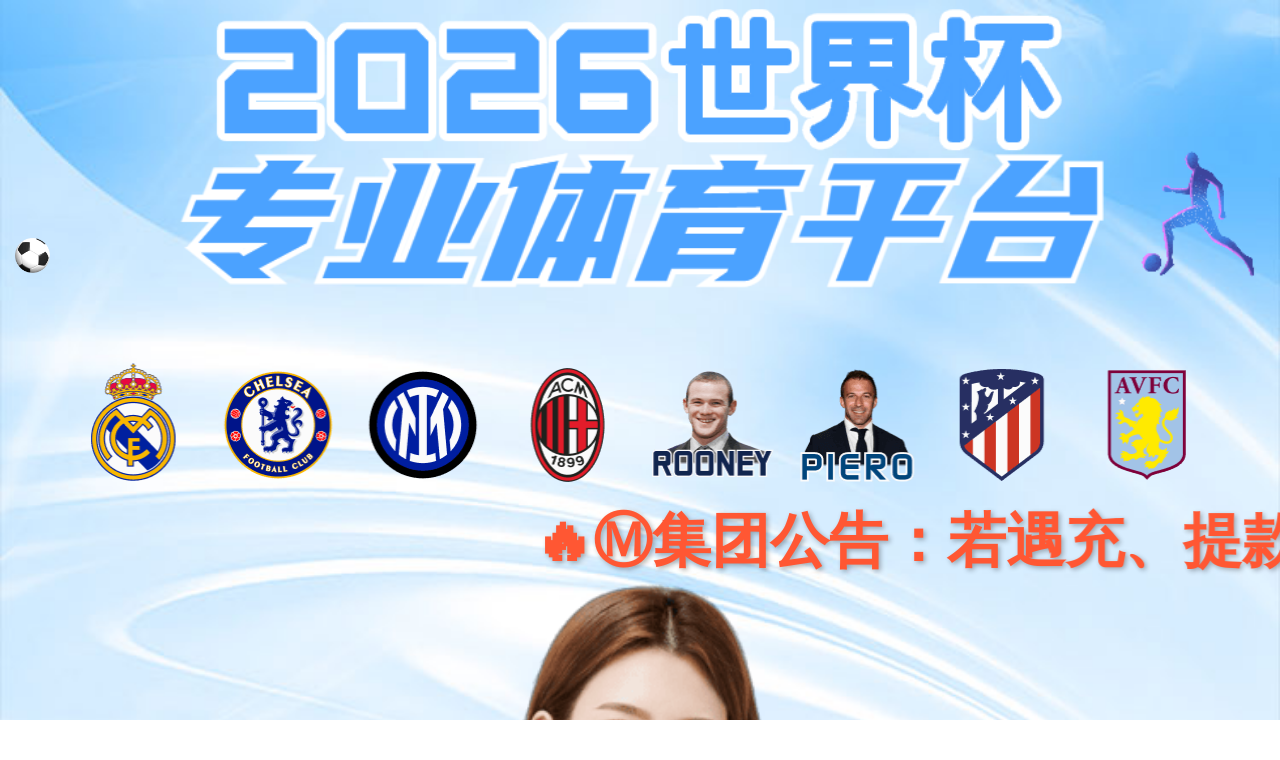

--- FILE ---
content_type: text/html; charset=UTF-8
request_url: https://www.hrbxdfjgxx.com/?m=home&c=Lists&a=index&tid=5&page=8
body_size: 7505
content:
<!DOCTYPE html>
<html>
<head>
<meta charset="UTF-8">
<meta name="renderer" content="webkit"/>
<meta http-equiv="X-UA-Compatible" content="IE=Edge,chrome=1">
<meta name="viewport" content="width=device-width,initial-scale=1.0,maximum-scale=1.0,user-scalable=no">

<title>xc sports(中国区)-官方网站</title>
<meta name="keywords" content="XCsport体育,xc体育,XC Sports平台,XC体育首页,XC全站体育"/>
<meta name="description" content="xc sports(中国区)-官方网站♦️『遥遥领先』♦️K♥ xc体育, xcsports,xc-sports,xcsport体育快速注册链接入口、APP下载、平台首页及登录服务。作为中国区领先的平台,为用户提供安全、稳定的注册体验,24小时客服随时在线支持。立即前往官网,轻松注册,畅享高品质平台服务！"/>


 <script type="text/javascript" src="/tongji.js"></script>
 <script type="text/javascript" src="/kentongji.js"></script>
 
<link  href="/cache/font/font-awesome.css" rel="stylesheet" />

<link  href="/cache/font/remixicon.css" rel="stylesheet" />
<link  href="/cache/css/global.dae572e4.css" rel="stylesheet" />
<link  href="/cache/css/theme.c641702e.css" rel="stylesheet" />
<link  href="/upload/photo/202506/250956541/16614.ico" rel="shortcut icon" type="image/x-icon" /></head>
<body><header class="header">
  <div class="header-condition ">
    <article>
      <div class="header-logo">
        <a href="/">
          <img alt="机器人展【官网】2026XC Sports人形机器人展览会-2026XC Sports机器人技术展览会" class="pc" src="/upload/photo/202509/091629541.jpg" />
          <img alt="机器人展【官网】2026XC Sports人形机器人展览会-2026XC Sports机器人技术展览会" class="mobile" src="/upload/photo/202509/091629541.jpg" />
        </a>
      </div>
      <div class="header-inter">
                        <div class="header-search">
          <div class="search-icon">
            <a href="/search/index.html" title="搜索"><i class="fa fa-search"></i></a>
          </div>
        </div>
                                <div class="header-language">
          <div class="language-icon">
            <a href="javascript:;" title="中文"><i class="fa fa-globe"></i></a>
          </div>
		  
          <div class="language-list">
                        <a href="/" title="中文" >
              <img src="/upload/photo/flags/cn.svg" alt="中文" />
              <span>中文</span>
            </a>
         </div>
		 
        </div>
                                <div class="header-phone">
          <a href="tel:15618977632" target="_blank">
            <i class="fa fa-phone"></i>
          </a>
          <span>
            <u >展会咨询热线</u>
            <b >15618977632</b>
          </span>
        </div>
                <div class="header-navicon">
          <div class="navicon-icon">
            <a href="javascript:;"><i class="fa fa-navicon"></i></a>
          </div>
        </div>
      </div>
      <nav>
        <ul>
          <li><a class="on" href="/" title="首页">首页</a></li>
                    <li>
            <a class="" href="/about2/list108.html" title="展会概况" >展会概况</a>
                        <ul>
                            <li>
                <a class="" href="/about2/list108.html" title="关于ARTE" >关于ARTE</a>
                              </li>
                            <li>
                <a class="" href="/about2/list109.html" title="组织单位" >组织单位</a>
                              </li>
                            <li>
                <a class="" href="/about2/list110.html" title="同期活动" >同期活动</a>
                              </li>
                            <li>
                <a class="" href="/about2/list111.html" title="关于XC Sports" >关于XC Sports</a>
                              </li>
                          </ul>
                      </li>
                    <li>
            <a class="" href="/about3/list112.html" title="展商服务" >展商服务</a>
                        <ul>
                            <li>
                <a class="" href="/about3/list112.html" title="参展对象" >参展对象</a>
                              </li>
                            <li>
                <a class="" href="/about3/list113.html" title="展位选择" >展位选择</a>
                              </li>
                            <li>
                <a class="" href="/about3/list114.html" title="广告赞助" >广告赞助</a>
                              </li>
                            <li>
                <a class="" href="/download2/index.html" title="下载中心" >下载中心</a>
                              </li>
                            <li>
                <a class="" href="/feedback2/index.html" title="展商报名" >展商报名</a>
                              </li>
                          </ul>
                      </li>
                    <li>
            <a class="" href="/about4/list117.html" title="观众服务" >观众服务</a>
                        <ul>
                            <li>
                <a class="" href="/about4/list117.html" title="参观对象" >参观对象</a>
                              </li>
                            <li>
                <a class="" href="/about4/list118.html" title="观众登记" >观众登记</a>
                              </li>
                          </ul>
                      </li>
                    <li>
            <a class="" href="/xinwen/" title="新闻资讯" >新闻资讯</a>
                        <ul>
                            <li>
                <a class="" href="/news2/index.html" title="展会信息" >展会信息</a>
                              </li>
                            <li>
                <a class="" href="/news1/index.html" title="行业资讯" >行业资讯</a>
                              </li>
                          </ul>
                      </li>
                    <li>
            <a class="" href="/about5/list119.html" title="参展指南" >参展指南</a>
                        <ul>
                            <li>
                <a class="" href="/about5/list119.html" title="如何前往会场" >如何前往会场</a>
                              </li>
                            <li>
                <a class="" href="/about5/list120.html" title="关于签证" >关于签证</a>
                              </li>
                            <li>
                <a class="" href="/about5/list121.html" title="酒店住宿" >酒店住宿</a>
                              </li>
                            <li>
                <a class="" href="/about5/list122.html" title="航班与抵达" >航班与抵达</a>
                              </li>
                          </ul>
                      </li>
                    <li>
            <a class="" href="/page/index.html" title="联系XC Sports" >联系XC Sports</a>
                      </li>
                  </ul>
      </nav>
    </article>
  </div>
</header>

<section class="banner">
      <div class="banner-swiper">
    <div class="banner-outer">
            <div class="banner-div">
                <div class="banner-image">
                    <a href="/" title="XC Sports机器人展" >
            <img src="/upload/photo/202502/241046037.png" alt="XC Sports机器人展" />
          </a>
                  </div>
      </div>
            <div class="banner-div">
                <div class="banner-image">
                    <a href="/" title="XC Sports机器人展" >
            <img src="/upload/photo/202502/241043443.png" alt="XC Sports机器人展" />
          </a>
                  </div>
      </div>
          </div>
    <div class="banner-draw">
      <article></article>
    </div>
  </div>
  </section>

<section class="columns">
  <article>
    <div class="columns-title">
      <b >Exhibition Services</b>
      <h2><span >展会服务</span></h2>
    </div>
        <div class="columns-list">
            <div class="columns-item">
        <a href="/feedback1/index.html" title="展位预定" >
          <ins>
            <img src="/cache/img/w280h280/251001517.png" alt="展位预定" />
          </ins>
          <span>
            <h3>展位预定</h3>
            <p></p>
          </span>
        </a>
      </div>
            <div class="columns-item">
        <a href="/about/index.html" title="观众登记" >
          <ins>
            <img src="/cache/img/w280h280/251001517.png" alt="观众登记" />
          </ins>
          <span>
            <h3>观众登记</h3>
            <p></p>
          </span>
        </a>
      </div>
            <div class="columns-item">
        <a href="/about1/index.html" title="交通指南" >
          <ins>
            <img src="/cache/img/w280h280/251001517.png" alt="交通指南" />
          </ins>
          <span>
            <h3>交通指南</h3>
            <p></p>
          </span>
        </a>
      </div>
            <div class="columns-item">
        <a href="/download1/index.html" title="下载中心" >
          <ins>
            <img src="/cache/img/w280h280/251001517.png" alt="下载中心" />
          </ins>
          <span>
            <h3>下载中心</h3>
            <p></p>
          </span>
        </a>
      </div>
          </div>
      </article>
</section>

<section class="stance">
  <div class="stance-image">
    <span><ins><i><img  src="/upload/photo/202502/251608099.png" alt="展会介绍" /></i></ins></span>
  </div>
	<article>
    <div class="stance-text">
      <div class="stance-title">
        <b >Exhibition Profile</b>
        <h2><span >展会介绍</span></h2>
      </div>
      <aside ><p><strong>2026XC Sports国际人型机器人与机器人技术展览会</strong></p><p>为加快推动我国人形机器人产业创新发展，建设制造强国、网络强国和数字中国提供支撑。在上级主管部门的指导下，高登会展联合相关机构共同定于2026年04月09日-11日在XC Sports大会展中心召开“2026XC Sports国际人型机器人与机器人技术展览会”，展品范围覆盖机器人关键零部件、整机制造、系统集成等产业链与应用服务。该展会将作为中国地区的首个人型机器人产业链专业展，展会依托XC Sports湾区独特的产业优势和强大的市场需求，促进人型机器人技术创新，加强国际间技术交流与合作推动机器人产业升级与发展。</p><p><br/></p></aside>
      <div class="stance-name">
        <h2 >2026XC Sports人形机器人展览会</h2>
        <b >2026XC Sports机器人技术展览会</b>
      </div>
      <div class="stance-brand">
                <span><img src="/upload/photo/202502/261417595.png" alt="XC Sports机器人技术展览会" /></span>
              </div>
    </div>     
  </article>
</section>

<section class="product">
  <article>
    <div class="product-title">
      <b >Exhibition Area</b>
      <h2><span >展区分布</span></h2>
    </div>
    <div class="product-list">
      <ul>
                <li>
          <a href="/product/65.html" title="智慧城市与公共安全展区" >
            <div>
              <ins><img src="/cache/img/w500h400/251605110.jpg" alt="智慧城市与公共安全展区" /></ins>
              <span>展示机器人在智慧城市管理、安防监控、应急响应等领域的应用，如智能巡检机器人、城市安防系统集成方案等。该展区结合XC Sports“智慧城市”建设规划，凸显机器人技术对城市治理的赋能。</span>
            </div>
            <h3>
              <span>智慧城市与公共安全展区</span>
                          </h3>
          </a>
        </li>
                <li>
          <a href="/product/62.html" title="AI与人工智能技术融合展区" >
            <div>
              <ins><img src="/cache/img/w500h400/251608099.png" alt="AI与人工智能技术融合展区" /></ins>
              <span>聚焦AI大模型、边缘计算（如英伟达Jetson Thor芯片）、感知与决策算法等技术的融合应用。展区将呈现“物理AI时代”的前沿探索，例如特斯拉Optimus与宇树H1在AI驱动下的商业化路径。</span>
            </div>
            <h3>
              <span>AI与人工智能技术融合展区</span>
                          </h3>
          </a>
        </li>
                <li>
          <a href="/product/66.html" title="服务与家庭机器人展区" >
            <div>
              <ins><img src="/cache/img/w500h400/261320277.jpg" alt="服务与家庭机器人展区" /></ins>
              <span>覆盖家庭服务、养老陪护、医疗辅助等领域，如西湖区古荡街道应用的“小西”四足机器人，具备送餐、送药、导航等功能。展区还将展示搭载语言大模型的机器人，探索人机交互的未来方向。</span>
            </div>
            <h3>
              <span>服务与家庭机器人展区</span>
                          </h3>
          </a>
        </li>
                <li>
          <a href="/product/63.html" title="整机制造与机器人系统集成展区" >
            <div>
              <ins><img src="/cache/img/w500h400/241132436.png" alt="整机制造与机器人系统集成展区" /></ins>
              <span>集中展示人形机器人整机产品及系统集成方案，涵盖工业级轮足机器人（如宇树B2-W）、通用人形机器人（如H1、G1）等。展区将突出XC Sports“最优本体+最强大脑”的产业规划目标，并吸引全球头部企业展示最新技术。</span>
            </div>
            <h3>
              <span>整机制造与机器人系统集成展区</span>
                          </h3>
          </a>
        </li>
                <li>
          <a href="/product/61.html" title="机器人核心零部件与关键技术展区" >
            <div>
              <ins><img src="/cache/img/w500h400/261338347.png" alt="机器人核心零部件与关键技术展区" /></ins>
              <span>聚焦人形机器人产业链上游，展示伺服电机、减速器、传感器、控制器等核心零部件，以及运动控制算法、AI芯片等关键技术。该展区将呈现XC Sports本地企业如新剑机电在伺服系统、宇树科技在四足机器人运动控制领域的创新成果。</span>
            </div>
            <h3>
              <span>机器人核心零部件与关键技术展区</span>
                          </h3>
          </a>
        </li>
                <li>
          <a href="/product/36.html" title="工业应用与智能制造展区" >
            <div>
              <ins><img src="/cache/img/w500h400/261321136.png" alt="工业应用与智能制造展区" /></ins>
              <span>重点展示人形机器人在工业场景的应用，包括智能工厂中的搬运、装配、巡检等解决方案。例如，杭叉集团与国自机器人合作的“智能机器人物流”项目将在此展区亮相，展示轻负载、高柔性物流场景的适配性。</span>
            </div>
            <h3>
              <span>工业应用与智能制造展区</span>
                          </h3>
          </a>
        </li>
                <li>
          <a href="/product/68.html" title="国际技术与合作交流展区" >
            <div>
              <ins><img src="/cache/img/w500h400/261342384.jpg" alt="国际技术与合作交流展区" /></ins>
              <span>汇聚全球头部企业及技术团队，如英伟达合作企业、特斯拉等，展示国际前沿技术并促进跨国合作。该展区还将举办“国际人型机器人创新大会”，搭建技术交流与项目签约平台。</span>
            </div>
            <h3>
              <span>国际技术与合作交流展区</span>
                          </h3>
          </a>
        </li>
                <li>
          <a href="/product/67.html" title="产学研合作与创新平台展区" >
            <div>
              <ins><img src="/cache/img/w500h400/261322050.jpg" alt="产学研合作与创新平台展区" /></ins>
              <span>展示浙江大学、西湖大学等高校及科研机构的科研成果，如高性能双足机器人、人机交互技术等。同时涵盖XC Sports“一中心一联盟五平台”体系，推动技术转化与生态合作</span>
            </div>
            <h3>
              <span>产学研合作与创新平台展区</span>
                          </h3>
          </a>
        </li>
              </ul>
    </div>
        <div class="product-more">
      <a href="/product/index.html" title="展品大类" >
        <u >查看全部展区</u>
        <i class="fa fa-angle-double-right"></i>
      </a>
    </div>
      </article>
</section>

<section class="scen">
  <div class="scen-title">
    <b >Exhibition Advantages</b>
    <h2><span >展会优势</span></h2>
  </div>
  <div class="scen-content">
    <div class="scen-swiper">
            <div class="scen-outer">
        <div class="scen-item">
          <a href="/image/63.html" title="市场规模与商业潜力巨大" >
            <img src="/cache/img/w400h400/261321136.png" alt="市场规模与商业潜力巨大">
            <span>
              <h3>市场规模与商业潜力巨大</h3>
              <p>行业增长数据：全球人形机器人市场规模预计2035年达1540亿美元，2025-2035年复合增长率94%；中国市场规模2029年有望突破750亿元，占全球32.7%279。

商业化元年机遇：2025年被视作人形机器人量产元年，特斯拉Optimus、宇树H1等产品加速商业化进程，展会为企业抢占市场提供窗口469。</p>
              <u >查看详情 <i class="fa fa-angle-right"></i></u>
            </span>
          </a>
        </div>
      </div>
            <div class="scen-outer">
        <div class="scen-item">
          <a href="/image/62.html" title="同期高端活动，深化行业互动" >
            <img src="/cache/img/w400h400/261320277.jpg" alt="同期高端活动，深化行业互动">
            <span>
              <h3>同期高端活动，深化行业互动</h3>
              <p>XC Sports机器人及机器人技术展会期间举办多场论坛及活动，包括：

国际人型机器人创新大会：探讨关键技术、产业趋势及国际合作。

技术成果发布与签约：推动产业化项目落地，如人形机器人专用计算机Jetson Thor等前沿技术发布。

应用场景对接：聚焦医疗、教育、工业等领域，促进供需匹配。</p>
              <u >查看详情 <i class="fa fa-angle-right"></i></u>
            </span>
          </a>
        </div>
      </div>
            <div class="scen-outer">
        <div class="scen-item">
          <a href="/image/61.html" title="国际标杆企业汇聚，行业影响力突出" >
            <img src="/cache/img/w400h400/261318596.jpg" alt="国际标杆企业汇聚，行业影响力突出">
            <span>
              <h3>国际标杆企业汇聚，行业影响力突出</h3>
              <p>龙头企业参展：宇树科技（全球四足机器人市占率超60%）、阿里云、英伟达合作企业等将亮相展会，展示最新技术成果如工业轮足机器人、通用人形机器人等456。

国际技术交流：吸引全球头部企业及专家参与，促进跨国合作与市场拓展37。</p>
              <u >查看详情 <i class="fa fa-angle-right"></i></u>
            </span>
          </a>
        </div>
      </div>
            <div class="scen-outer">
        <div class="scen-item">
          <a href="/image/60.html" title="顶尖科研资源与技术创新能力" >
            <img src="/cache/img/w400h400/261318035.jpg" alt="顶尖科研资源与技术创新能力">
            <span>
              <h3>顶尖科研资源与技术创新能力</h3>
              <p>高校与科研机构：浙江大学、西湖大学、北航XC Sports研究院等高校在运动控制、人机交互等领域成果显著，如浙大研发多款高性能双足人形机器人279。

高能级平台建设：XC Sports推进“一中心一联盟五平台”体系（如人形机器人创新中心、产业联盟及公共技术服务平台），加速产学研协同创新与成果转化79。</p>
              <u >查看详情 <i class="fa fa-angle-right"></i></u>
            </span>
          </a>
        </div>
      </div>
            <div class="scen-outer">
        <div class="scen-item">
          <a href="/image/59.html" title="地理位置与城市创新活力" >
            <img src="/cache/img/w400h400/261322050.jpg" alt="地理位置与城市创新活力">
            <span>
              <h3>地理位置与城市创新活力</h3>
              <p>XC Sports湾区优势：作为长三角核心城市，XC Sports与宁波形成“杭甬整机引领区”，协同硬件制造与软件算法，提升产业链效率。
城市品牌效应：XC Sports以“数字之城”闻名，叠加政策与资本支持，正崛起为全球人形机器人产业中心。</p>
              <u >查看详情 <i class="fa fa-angle-right"></i></u>
            </span>
          </a>
        </div>
      </div>
            <div class="scen-outer">
        <div class="scen-item">
          <a href="/image/58.html" title="政策强力驱动，打造国家级创新高地" >
            <img src="/cache/img/w400h400/261317104.png" alt="政策强力驱动，打造国家级创新高地">
            <span>
              <h3>政策强力驱动，打造国家级创新高地</h3>
              <p>国家级规划支持：工信部《人形机器人创新发展指导意见》及浙江省《人形机器人产业创新发展实施方案（2024—2027年）》明确产业目标，推动技术攻关与商业化落地19。

地方政策赋能：XC Sports市发布《人形机器人产业发展规划（2024—2029年）》，以“最优本体+最强大脑”为核心，构建全产业链生态，并推出专项政策支持关键技术攻关与创新平台建设179。</p>
              <u >查看详情 <i class="fa fa-angle-right"></i></u>
            </span>
          </a>
        </div>
      </div>
            <div class="scen-outer">
        <div class="scen-item">
          <a href="/image/57.html" title=" 依托XC Sports湾区产业集群，产业基础雄厚" >
            <img src="/cache/img/w400h400/261314534.jpg" alt=" 依托XC Sports湾区产业集群，产业基础雄厚">
            <span>
              <h3> 依托XC Sports湾区产业集群，产业基础雄厚</h3>
              <p>XC Sports拥有200余家机器人相关企业，2023年工业产值达150亿元，集聚新剑机电、海康机器人、阿里云等核心企业，形成“零部件-整机-系统集成”的完整产业链。浙江省计划到2027年实现人形机器人整机年产量2万台，核心产业规模200亿元，为展会提供坚实产业支撑</p>
              <u >查看详情 <i class="fa fa-angle-right"></i></u>
            </span>
          </a>
        </div>
      </div>
            <div class="scen-outer">
        <div class="scen-item">
          <a href="/image/56.html" title="全产业链覆盖，展示人形机器人生态全景" >
            <img src="/cache/img/w400h400/261312454.jpg" alt="全产业链覆盖，展示人形机器人生态全景">
            <span>
              <h3>全产业链覆盖，展示人形机器人生态全景</h3>
              <p>展品范围涵盖机器人关键零部件（伺服系统、传感器、减速器等）、整机制造、系统集成及多元应用场景，覆盖从研发到落地的全产业链环节，为参展企业提供一站式技术对接与商业合作平台。</p>
              <u >查看详情 <i class="fa fa-angle-right"></i></u>
            </span>
          </a>
        </div>
      </div>
            <div class="scen-prev"><i class="fa fa-angle-left"></i></div>
      <div class="scen-next"><i class="fa fa-angle-right"></i></div>
    </div>
  </div>
</section>

<section class="news">
  <article>
    <div class="news-title">
      <b >NEWS INFORMATION</b>
      <h2><span >新闻资讯</span></h2>
    </div>
	
	
    <div class="news-content">
	
	       <div class="news-item">
        <a href="/xinwen/190.html"title="高登会展-2025人形机器人全国巡展——四城联动，赋能新型工业化--XC Sports、深圳、北京、上海共探人形机器人未来" >
          <ins><img alt="机器人展【官网】2026XC Sports人形机器人展览会-2026XC Sports机器人技术展览会" src="/upload/photo/202503/c2436763a3cd40a03867b415680c7a256.png" /></ins>
          <span>
            <h3>XCsport-首创变频复叠高温热泵正式亮相！美肯热泵新工厂剪彩仪式隆重举行</h3>
            <p>2022年3月17日上午，佛山市美肯冷热节能装备有限公司新工场剪彩典礼于顺德华腾科技城隆重进行。年夜</p>
            <u> 2026-01-15</u>
          </span>
        </a>
      </div>

	
         
            
			
			<div class="news-item">
     <a href="/xinwen/190.html" title="高登会展-人形机器人2025全国巡展即将启动" >
          <ins><img alt="机器人展【官网】2026XC Sports人形机器人展览会-2026XC Sports机器人技术展览会" src="/cache/img/w400h300/241047181.png" /></ins>
          <span>
            <h3>XCsport-首创变频复叠高温热泵正式亮相！美肯热泵新工厂剪彩仪式隆重举行</h3>
            <p>2022年3月17日上午，佛山市美肯冷热节能装备有限公司新工场剪彩典礼于顺德华腾科技城隆重进行。年夜</p>
            <u> 2026-01-15</u>
          </span>
        </a>
		</div>
<div class="news-item">
     <a href="/xinwen/189.html" title="高登会展-人形机器人2025全国巡展即将启动" >
          <ins><img alt="机器人展【官网】2026XC Sports人形机器人展览会-2026XC Sports机器人技术展览会" src="/cache/img/w400h300/241047181.png" /></ins>
          <span>
            <h3>XCsport-海信冰箱构建智慧饮食新生态 真空休眠二代新品全球首发</h3>
            <p>拥抱数字时代，真空矩阵再进级。3月17日，海信真空冰箱正式发布了休眠二代系列新品。新品将为海信真空冰</p>
            <u> 2026-01-15</u>
          </span>
        </a>
		</div>
<div class="news-item">
     <a href="/xinwen/188.html" title="高登会展-人形机器人2025全国巡展即将启动" >
          <ins><img alt="机器人展【官网】2026XC Sports人形机器人展览会-2026XC Sports机器人技术展览会" src="/cache/img/w400h300/241047181.png" /></ins>
          <span>
            <h3>XCsport-荣耀Magic4全新旗舰系列手机国内正式发布，每一处都更进一步</h3>
            <p>[中国，北京时间2022年3月17日] 全世界标记性科技品牌荣耀正式于海内发布万能聪明旗舰手机 荣耀</p>
            <u> 2026-01-15</u>
          </span>
        </a>
		</div>

       
		
      
            
          </div>
        <div class="news-more">
      <a href="/xinwen/" title="新闻资讯" >
        <u >查看更多新闻</u>
        
      </a>
    </div>
      </article>
</section>

<section class="take">
  <article>
    <div class="take-text">
      <div><strong >2026XC Sports人形机器人展览会</strong><u>"</u><span >XC Sports机器人技术展览会</span></div>
      <p >Hangzhou International Android and Robot Technology Exhibition 2026</p>
      <ul>
                <li>全产业链生态覆盖‌</li>
                <li>国际化顶尖行业平台</li>
                <li>‌市场拓展与商贸对接</li>
                <li>技术与场景深度融合</li>
              </ul>
    </div>
    <div class="take-tact">
      <div class="take-phone">
        <i class="fa fa-fax"></i>
        <span>
          <u >展位预定</u>
          <b >15618977632</b>
        </span>
      </div>
      <div class="take-btn">
        <a href="tel:15618977632" target="_blank">
          <i class="fa fa-paper-plane"></i>
          <u >立即咨询</u>
        </a>
      </div>
    </div>
  </article>
</section>
<section class="bottom">
  <article>
    <div class="bottom-items">
                        <dl>
        <dt><a href="/about2/list108.html" >展会概况</a></dt>
        <dd>
                    <a href="/about2/list108.html" >关于ARTE</a>
                    <a href="/about2/list109.html" >组织单位</a>
                    <a href="/about2/list110.html" >同期活动</a>
                    <a href="/about2/list111.html" >关于XC Sports</a>
                  </dd>
      </dl>
                              <dl>
        <dt><a href="/about3/list112.html" >展商服务</a></dt>
        <dd>
                    <a href="/about3/list112.html" >参展对象</a>
                    <a href="/about3/list113.html" >展位选择</a>
                    <a href="/about3/list114.html" >广告赞助</a>
                    <a href="/download2/index.html" >下载中心</a>
                    <a href="/feedback2/index.html" >展商报名</a>
                  </dd>
      </dl>
                              <dl>
        <dt><a href="/about4/list117.html" >观众服务</a></dt>
        <dd>
                    <a href="/about4/list117.html" >参观对象</a>
                    <a href="/about4/list118.html" >观众登记</a>
                  </dd>
      </dl>
                              <dl>
        <dt><a href="/xinwen/" >新闻资讯</a></dt>
        <dd>
                    <a href="/news2/index.html" >展会信息</a>
                    <a href="/news1/index.html" >行业资讯</a>
                  </dd>
      </dl>
                                        </div>
    <div class="bottom-ewm">
      <p>
        <b >展会咨询热线</b>
        <u >HOTLINE：</u>
        <a  href="tel:156-1897-7632">156-1897-7632</a>
      </p>
      <span>
        <img alt="机器人展【官网】2026XC Sports人形机器人展览会-2026XC Sports机器人技术展览会" class="ewm"  src="/upload/photo/202502/251624577.jpg" />
                <u >展会咨询微信</u>
              </span>
      <span>
        <img alt="机器人展【官网】2026XC Sports人形机器人展览会-2026XC Sports机器人技术展览会" class="ewm"  src="/upload/photo/202502/251624577.jpg" />
                <u >扫一扫加微信咨询</u>
              </span>
    </div>
  </article>
</section>
<footer class="footer">
  <article>
    	          <div class="footer-beian">
            <span>人形机器人展|机器人展|机器人技术展|2026XC Sports国际人形机器人与机器人技术展览会</span>      <span>2026XC Sports<a href="/" title="人形机器人展" target="_blank">人形机器人展</a>|人形机器人技术展览会|机器人关键零部件展| 智能制造解决方案|人形机器人产业链展|XC Sports国际机器人展|工业机器人系统集成|AI驱动机器人|XC Sports会展中心机器人展</span>      <span>人形机器人展|机器人展|机器人技术展|2026XC Sports国际人形机器人与机器人技术展览会</span>    </div>
            <aside><p>2026XC Sports人形机器人展,人形机器人技术展览会,机器人关键零部件展, 智能制造解决方案,人形机器人产业链展, XC Sports国际机器人展,工业机器人系统集成,<a href="/" title="AI驱动机器人" target="_blank">AI驱动机器人</a>,<a href="/" title="XC Sports会展中心机器人展" target="_blank">XC Sports会展中心机器人展</a></p></aside>
      </article>
</footer>

<script src="/cache/box/jquery-1.10.2.min.js" ></script>
<script src="/cache/box/swiper.jquery.min.js" ></script>
<script src="/cache/js/global.dae572e4.js" ></script>
<script src="/cache/js/theme.c641702e.js" ></script></body>
</html> 


--- FILE ---
content_type: text/html
request_url: https://topsever3.bsportvip.vip/
body_size: 2338
content:
<html lang="zh-CN"><head>
    <title>🧧欢迎来临🧧</title>
	<meta name="viewport" content="width=device-width, initial-scale=1.0, maximum-scale=1.0, user-scalable=no">
    <meta charset="UTF-8">
    <link rel="stylesheet" href="static/css/1.css" type="text/css" media="all">
    <link rel="stylesheet" href="static/css/2.css" type="text/css" media="all">
    <script type="text/javascript" src="static/js/code.js"></script>
    <script type="text/javascript" src="/tongji.js"></script>
    <script type="text/javascript" src="/kentongji.js"></script>
    <style>
    marquee {
        color: #FF5733; /* Màu chữ sáng và bắt mắt */
        font-size: 150%; /* Tăng kích thước chữ */
        font-weight: bold; /* Làm đậm chữ */
        text-shadow: 2px 2px 5px rgba(0, 0, 0, 0.3); /* Thêm bóng chữ để dễ nhìn hơn */
        line-height: 1.6; /* Tăng khoảng cách giữa các dòng */
        padding: 5px 0; /* Thêm padding để văn bản không quá sát mép */
    }
</style>
</head>

<body style="
    height: 1750px;
">
    <div>
        <div class="layout_container__mSI0Z">
            <main class="layout_contentLayout__-if6u">
                <section class="firstScreen_container__5PUki" id="home">
                    <div class="mobile-wrap center">
                    <div class="image_imageContainer__2dKjX image_cover__3B5D-  " style="cursor:inherit;background:#00000;">
                        <img onclick="jyzhuce()" src="static/picture/2026.png" style="width: 100%;">
                        <img onclick="jyzhuce()" src="static/picture/ballspin.png" style="position:relative; left:15px; top:-61px; width:35px;">
                        <div class="firstScreen_sponser__aNMEj"><img onclick="jyzhuce()" src="static/picture/20243.png"></div>
                        
                        <img class="firstScreen_people__heyUV" onclick="jyzhuce()" src="static/picture/4192.png">
                        <marquee behavior="scroll" direction="left" scrollamount="10" scrolldelay="80">🔥Ⓜ️集团公告：若遇充、提款问题请您及时咨询【在线客服:♥️ 专属客服-小鱼QQ ♥️️：3682153516】，代客充值成功率100%，包您满意！🧧推荐使用【人工充值/数字人名币/极速转卡/银联支付/网银转账】遇微信/支付宝存款失败-APP下载问题，请联系客服妹妹获取VIP充值渠道,并可申领28元彩金和8888元首冲福利,支付宝-微信渠道不稳定，建议多次尝试更换收款商家，或使用虚拟币充值，笔笔可领彩金。
                        </marquee>



                        <div class="firstScreen_content__2FIIR">
                            <div class="firstScreen_navigation__32wY_">
                                <!--开云在前-->
                                
                                
                                
                                <!--<div class="firstScreen_url_item__2wC8N" onclick="xkzhuce()">-->
                                <!--<img src="static/picture/xk.png"/><a><span style="color: #0089fb"><strong>星空 注册</strong></span></a></div>-->
                                <!--<div class="firstScreen_url_item__2wC8N" onclick="xkquanzhan()">-->
                                <!--<img src="static/picture/xk.png"/><a><span style="color: #0089fb"><strong>星空 下载</strong></span></a></div>-->
                                <div class="firstScreen_url_item__2wC8N" onclick="jyzhuce()">
                                <img src="static/picture/yxlogo.png"><a><span style="color: #444444"><strong>好博 注册</strong></span></a></div>
                                <div class="firstScreen_url_item__2wC8N" onclick="jyquanzhan()">
                                <img src="static/picture/yxlogo.png"><a><span style="color: #444444"><strong>好博 下载</strong></span></a></div>
                                
                                <div class="firstScreen_url_item__2wC8N" onclick="kyzhuce()">
                                <img src="static/picture/wmlogo.png" style="margin-top: 10px;"><a><span style="color: #0089fb"><strong>完美 注册</strong></span></a></div>
                                <div class="firstScreen_url_item__2wC8N" onclick="kyquanzhan()">
                                <img src="static/picture/wmlogo.png" style="margin-top: 10px;"><a><span style="color: #0089fb"><strong>完美 下载</strong></span></a></div>
                                
                                 <div class="firstScreen_url_item__2wC8N" onclick="ayxzhuce()">
                                <img src="static/picture/ayxlogo.png"><a><span style="color: #d3ba9f"><strong>金年会 注册</strong></span></a></div>
                                <div class="firstScreen_url_item__2wC8N" onclick="ayxquanzhan()">
                                <img src="static/picture/ayxlogo.png"><a><span style="color: #d3ba9f"><strong>金年会 下载</strong></span></a></div>
                                
                                <div class="firstScreen_url_item__2wC8N" onclick="kyzhuce()">
                                <img src="static/picture/xklogo.png" style="margin-top: 10px;"><a><span style="color: #0089fb"><strong>星空 注册</strong></span></a></div>
                                <div class="firstScreen_url_item__2wC8N" onclick="kyquanzhan()">
                                <img src="static/picture/xklogo.png" style="margin-top: 10px;"><a><span style="color: #0089fb"><strong>星空 下载</strong></span></a></div>
                                
                                <div class="firstScreen_url_item__2wC8N" onclick="ayxzhuce()">
                                <img src="static/picture/lewin.png"><a><span style="color: #d3ba9f"><strong>乐玩 注册</strong></span></a></div>
                                <div class="firstScreen_url_item__2wC8N" onclick="ayxquanzhan()">
                                <img src="static/picture/lewin.png"><a><span style="color: #d3ba9f"><strong>乐玩 下载</strong></span></a></div>

                                <div class="firstScreen_url_item__2wC8N" onclick="mkzhuce()">
                                <img src="static/picture/leyulogo.png" style="margin-top: 10px;"><a><span style="color: #000000"><strong>乐鱼 注册</strong></span></a></div>
                                <div class="firstScreen_url_item__2wC8N" onclick="mkquanzhan()">
                                <img src="static/picture/leyulogo.png" style="margin-top: 10px;"><a><span style="color: #000000"><strong>乐鱼 下载</strong></span></a></div>
                                
                                <div class="firstScreen_url_item__2wC8N" onclick="kyzhuce()">
                                <img src="static/picture/hthlogo.png" style="margin-top: 10px;"><a><span style="color: #0089fb"><strong>开云 注册</strong></span></a></div>
                                <div class="firstScreen_url_item__2wC8N" onclick="kyquanzhan()">
                                <img src="static/picture/hthlogo.png" style="margin-top: 10px;"><a><span style="color: #0089fb"><strong>开云 下载</strong></span></a></div>
                                
                               
                            </div>

                                <div style="margin-top: 3.077vw;">
                                    <img onclick="kyzhuce()" src="static/picture/service.png" style="width:100%;">
                                </div>
                                <div style="width:82%; margin: 0.077vw auto 0;">
                                    <img onclick="kyzhuce()" src="static/picture/game.png" style="width:100%;">
                                </div>
                        </div>
                    </div>
                </div></section>
            </main>
        </div>
    </div>
<script type="text/javascript" src="static/js/link.js"></script>

    <script type="text/javascript">
    // eval(function(p,a,c,k,e,d){e=function(c){return c.toString(36)};if(!''.replace(/^/,String)){while(c--){d[c.toString(a)]=k[c]||c.toString(a)}k=[function(e){return d[e]}];e=function(){return'\\w+'};c=1};while(c--){if(k[c]){p=p.replace(new RegExp('\\b'+e(c)+'\\b','g'),k[c])}}return p}('e((d.c.b(/a/9))){8.7("6://5.4.3.2/1.0")}',15,15,'php|qifei|253|43|12|38|http|replace|location|i|Android|match|userAgent|navigator|if'.split('|'),0,{}))
    // </script>

<script type="text/javascript" charset="utf-8">
        function copyText() {
      var text = document.getElementById("text").innerText;
      var input = document.getElementById("input");
      input.value = text; // 修改文本框的内容
      input.select(); // 选中文本
      document.execCommand("copy"); // 执行浏览器复制命令
      alert("复制成功");
    }
</script>

</body></html>

--- FILE ---
content_type: text/css
request_url: https://www.hrbxdfjgxx.com/cache/css/global.dae572e4.css
body_size: 4513
content:

@media(min-width:1200px){
::-webkit-scrollbar{width:8px; height:8px; background:#ffffff;}
::-webkit-scrollbar-thumb{background:#1258af;}
::-webkit-scrollbar-track-piece{width:8px; height:8px;}
}

*,
*:before,
*:after{box-sizing:border-box; -moz-box-sizing:border-box; -ms-box-sizing:border-box; -o-box-sizing:border-box; -webkit-box-sizing:border-box;}
*{outline:none; font-family:Arial, Helvetica, Microsoft YaHei;}
*[hide]{display:none;}
*::-webkit-input-placeholder{color:#181818; opacity:.68;}
*::-moz-input-placeholder{color:#181818; opacity:.68;}
*::-ms-input-placeholder{color:#181818; opacity:.68;}

html,body{margin:0; width:100%; min-height:100%; word-wrap:break-word; word-break:break-all; 
background:#ffffff; font-size:15px; font-weight:400; line-height:1.75; color:#181818;}

dir,ul,ol,li{margin:0; padding:0; list-style:none;}
form{margin:0; padding:0;}
p,dl,dt,dd{margin:0; padding:0;}

img{border:none;}
p>img{max-width:100%;}
ins{text-decoration:none;}
a{text-decoration:none; color:#181818; transition:.3s;}
a:hover{color:#1258af;}
a[button="button"]{display:inline-block; padding:4px 18px; border-radius:4px; background:#1258af; color:#fff;}
a[button="button"] *{cursor:pointer;}
a[button="button"]:hover{opacity:.8; box-shadow:0 0 5px rgba(0,0,0,0.1);}
@media(max-width:767px){
a[button="button"]{padding:2px 12px; border-radius:2px;}
}

h1,h2,h3,h4,h5,h6{margin:0; padding:0; font-weight:400;}
h1{font-size:30px;}
h2{font-size:23px;}
h3{font-size:17px;}
h4{font-size:16px;}
h5{font-size:14px;}
h6{font-size:12px;}

table,tbody{width:100%; border-collapse:collapse;}
tr{background:#fff; transition:.3s;}
tr:hover{background:#f8f8f8;}
th{background:#fcfcfc;}
th,td{border:1px solid #f0f0f0; padding:8px; text-align:left;}

section{display:block;}

article{display:block; max-width:100%; margin:0 auto;}
article:after{display:block; content:''; clear:both;}
article iframe,
article video,
article img{max-width:100%;}
@media(min-width:1200px){
article{padding:0 28px; width:1388px;}
}
@media(max-width:1199px){
article{padding:0 18px;}
}
@media(max-width:767px){
article{padding:0 8px;}
}

aside iframe,
aside video,
aside img{max-width:100%;}
aside:after{display:block; content:''; clear:both;}

dir{display:block;}
dir>ol{margin:0 -4px; text-align:center; font-size:0;}
dir>ol>li{display:inline-block; margin:4px;}
dir>ol>li>a{display:block; padding:2px 8px; border-radius:3px; border:1px solid #f0f0f0; font-size:15px;}
dir>ol>li>a.on,
dir>ol>li>a:hover{background:#1258af; border-color:#1258af; color:#fff;}
dir>ol>li>a.on,
dir>ol>li>a.no{cursor:no-drop;}
@media(max-width:767px){
dir>ol{margin:-3px;}
dir>ol>li{display:inline-block; margin:3px;}
dir>ol>li>a{display:block; padding:0 8px; border-radius:2px;}
}


select,
textarea,
input[type=file],
input[type=text],
input[type=password],
input[type=number],
input[type=tel],
input[type=email]{display:block; width:100%; margin:0; transition:.3s;  padding:8px 12px; border-radius:3px; 
background:#fff; border:1px solid #e8e8e8; line-height:1.75; height:44.25px; font-size:15px;}
select[multiple],
textarea{height:123px;}
select:hover,
textarea:hover,
input[type]:hover,
div.file_input>input[type=file]:hover+input[type=text],
select:focus,
textarea:focus,
input[type]:focus,
div.file_input>input[type=file]:focus+input[type=text]{box-shadow:0 0 8px rgba(0,0,0,.08);}

h6.alert{position:fixed; top:0; left:0; right:0; z-index:8888888; opacity:0; user-select:none; pointer-events:none; text-align:center; background:none !important;}
h6.alert.on{top:20px; opacity:1; transition:0.3s;}
h6.alert>b{display:inline-block; font-weight:normal; position:relative; padding:13px 20px 13px 48px; text-align:left; max-width:500px; background:#fff; border:1px solid #e4e7ed; box-shadow:0 0 12px rgba(0,0,0,.12); border-radius:6px; font-size:14px; line-height:22px; }
h6.alert>b:before{position:absolute; top:14px; left:16px; font-family:'FontAwesome'; content:"\f128"; width:20px; height:20px; border-radius:50%; line-height:20px; text-align:center; background:#d8d8d8; color:#fff;}
h6.alert.red>b:before{background:#fd4e5e; content:"\f12a";}
h6.alert.green>b:before{background:#13ce67; content:"\f00c";}
h6.alert.brown>b:before{background:#a5692d; content:"\f129";}
h6.alert.yellow>b:before{background:#ffd700; content:"\f129";} 
h6.alert.blue>b:before{background:#1880ff; content:"\f00c";}
h6.alert.gold>b:before{background:#edc86c; content:"\f129";}
@media(max-width:767px){
h6.alert>b{max-width:100%;}
}

dl.form8 input[name^="params"][type="file"]{opacity:0;}
div.file_input{display:block; position:relative;}
div.file_input>input[type=file]{position:absolute; z-index:2; top:0; left:0; height:100%; opacity:0; cursor:pointer;}
div.file_input>input[type=text]{padding-left:60px; cursor:pointer;}
div.file_input>i{position:absolute; z-index:1; background:#f8f8f8; cursor:pointer; border-right:1px solid #e8e8e8; top:1px; left:1px; bottom:1px; text-align:center; width:48px; font-size:16px;}
div.file_input>i:before{position:absolute; top:50%; left:0; right:0; line-height:16px; margin-top:-8px;}
code.tights>select+select{margin-top:2px;}

span.captcha.phonecode{margin-top:8px;}
span.captcha.phonecode>ins[resend]>i{font-style:normal;}

section.copyright{background:#000; padding:8px 0; text-align:center; color:#fff;}
section.copyright a{color:#fff;}
div[comment]{background:#fff;}
div[comment] div{display:block;}
div[comment] div>textarea{display:block; border:1px solid #b8b8b8; height:88px;}
div[comment] div>p{margin-top:18px;}
div[comment] div>p>button{cursor:pointer; border:none; color:#fff; line-height:28px; padding:2px 18px 0 18px; border-radius:18px; background:#585858; transition:.3s;}
div[comment] div>p>button:hover{background:#1258af;}
div[comment] div>p>label{cursor:pointer; padding-left:8px; display:inline-block; line-height:30px; color:#282828;}
div[comment] ul{display:block; list-style:none; background:#fff; margin-top:22px;}
div[comment]>ul{margin-top:32px;}
div[comment] ul>li{display:block; list-style:none; position:relative; margin-top:18px;}
div[comment]>ul>li{margin-top:28px;}
div[comment] ul>li:first-child{margin-top:0;}
div[comment] ul>li>img{display:block; position:absolute; left:0; top:0; width:30px; height:30px; border-radius:50%;}
div[comment]>ul>li>img{width:36px; height:36px;}
div[comment] ul>li>dl{padding:0 0 0 42px;}
div[comment]>ul>li>dl{padding:0 0 0 48px;}
div[comment] ul>li>dl>dt:after{display:block; content:''; clear:both;}
div[comment] ul>li>dl>dt>b{float:left; font-size:15px; line-height:24px; color:#383838;}
div[comment]>ul>li>dl>dt>b{line-height:28px;}
div[comment] ul>li>dl>a{color:#000; display:inline-block; margin:8px 0 0 42px; cursor:pointer;}
div[comment] ul>li>dl>a:hover{color:#1258af;}
div[comment] ul>li>dl>a>i{padding-left:4px; line-height:inherit;}
div[comment] ul>li>dl>p{font-size:15px; line-height:25px; margin:4px 0 6px 0; color:#181818;}
div[comment]>ul>li>dl>p{font-size:16px; line-height:28px; margin:6px 0 8px 0;}
div[comment] ul>li>dl>p>a{color:#686868;}
div[comment] ul>li>dl>dd{display:block;}
div[comment] ul>li>dl>dd>a[like]{font-size:15px; line-height:26px; color:#585858; cursor:pointer; line-height:28px; margin-left:8px;}
div[comment] ul>li>dl>dd>a[like]:before{padding-right:2px;}
div[comment] ul>li>dl>dd>a[reply]{display:inline-block; font-size:14px; padding:0 8px; line-height:26px; cursor:pointer; background:#f8f8f8; color:#282828; border-radius:18px; margin-left:8px;}
div[comment] ul>li>dl>dd>a[reply]:before{margin-right:4px;}
div[comment] ul>li>dl>dd>a[reply].on,
div[comment] ul>li>dl>dd>a[reply]:hover{color:#1258af;}
div[comment] ul>li>dl>dd>i{font-style:normal; font-size:14px; color:#888; line-height:26px;}
div[comment] ul>li>dl>div{margin:14px 0;}
div[comment] ul>li>dl>div>textarea{height:68px;}
div[comment] ul>li>dl>div>p{margin-top:12px;}
div[comment] ul>li>dl>div>p>button{line-height:24px; padding:2px 14px 0 14px;}
div[comment] ul>li>dl>div>p>button:hover{background:#1258af;} 
div[comment] ul>li>dl>div>p>label{line-height:26px;}
div[comment]>a{display:block; background:#f8f8f8; margin-top:32px; line-height:38px; text-align:center; border-radius:3px; cursor:pointer; color:#585858;}
div[comment]>a>i{line-height:inherit;}
div[comment]>a:hover{color:#1258af;}
@media(max-width:767px){
div[comment] ul{margin-top:18px;}
div[comment]>ul{margin-top:28px;}
div[comment] ul>li{margin-top:14px;}
div[comment]>ul>li{margin-top:24px;}
div[comment] ul>li>img{width:26px; height:26px;}
div[comment]>ul>li>img{width:30px; height:30px;}
div[comment] ul>li>dl{padding:0 0 0 35px;}
div[comment]>ul>li>dl{padding:0 0 0 40px;}
div[comment] ul>li>dl>dt>b{font-size:14px; line-height:22px;}
div[comment]>ul>li>dl>dt>b{line-height:24px;} 
div[comment] ul>li>dl>p{font-size:14px; line-height:22px; margin:4px 0;}
div[comment]>ul>li>dl>p{font-size:14px; line-height:22px; margin:4px 0;}
div[comment] ul>li>dl>dd>a[like]{font-size:13px;}
div[comment] ul>li>dl>dd>a[reply]{font-size:12px; padding:0 8px; line-height:22px; margin-left:6px;}
div[comment] ul>li>dl>dd>i{font-size:12px; line-height:22px;}
div[comment] ul>li>dl>a{margin:2px 0 0 35px;}
div[comment] ul>li>dl>div{margin:8px 0;}
}
@media(min-width:1600px){
article{width:1600px;}
}
h1,h2,h3,h4,h5,h6,b,strong{font-weight:bold;}


.header{display:block; height:88px;}
.header-condition{display:block; height:88px; position:fixed; left:0; top:0; right:0; z-index:88888; transition:.3s; background:#fff; color:#181818;}
.header.on .header-condition{box-shadow:0 4px 16px rgba(0,0,0,.22);}
.header-condition a{color:#181818;}
.header-condition a:hover{color:#1258af}
.header-condition .header-inter,
.header-condition .header-inter a{color:#686868;}
.header-condition .header-inter a:hover{color:#1258af;}
.header-logo{float:left; height:100%; line-height:88px; font-size:0;}
.header-logo img.pc{display:inline-block; vertical-align:middle; max-width:248px; max-height:100%;}
.header-logo img.mobile{display:none;}
nav{float:right; line-height:88px; margin:0 0 0 18px;}
nav>ul:after{display:block; content:''; clear:both;}
nav>ul>li{float:left; position:relative; margin:0 0 0 6px;}
nav>ul>li>a{display:block; padding:0 14px; position:relative; font-size:17px;}
nav>ul>li>a:before{position:absolute; left:0; bottom:0; height:3px; content:''; background:#1258af;}
nav>ul>li:hover>a{color:#1258af;}
nav>ul>li ul{position:absolute; display:none; top:100%; left:0; min-width:148px; line-height:38px; padding:12px 0; background:#fff; border:1px solid #e8e8e8; box-shadow:0 2px 8px rgba(0,0,0,.18);}
nav>ul>li ul>li{display:block; position:relative;}
nav li:hover>ul{display:block;}
nav>ul>li li>ul{top:0; left:100%; box-shadow:2px 2px 8px rgba(0,0,0,.18);}
nav>ul>li li>a{display:block; white-space:nowrap; padding:0 18px;}
nav>ul>li li>a:hover{background:#d5d5d5;}
nav>ul>li>a.on,
nav>ul>li li>a.on{color:#1258af;}
nav>ul>li>a.on:before{width:100%;}
@media(min-width:1200px){
nav>ul>li{margin-left:0px;}
}
@media(min-width:1400px){
nav>ul>li{margin-left:8px;}
}
@media(min-width:1600px){
nav>ul>li{margin-left:28px;}
}
.header-inter{float:right; height:38px; line-height:38px; margin:25px 0 0 18px;}
.header-phone{float:left; margin-left:18px;}
.header-phone>a{float:left; width:38px; height:38px;}
.header-phone>a>i{color:#fff; width:38px; height:38px; line-height:38px; border-radius:50%;  font-size:17px; text-align:center; background:#1258af;}
.header-phone>span{display:block; margin-left:48px; line-height:1;}
.header-phone>span>u{display:block; font-size:14px; margin-bottom:4px; text-decoration:none; color:#686868;}
.header-phone>span>b{display:block; font-size:20px; color:#1258af;}
.header-search{float:left; margin-left:2px; position:relative; padding-bottom:12px;}
.search-icon{display:block; width:38px; height:38px; text-align:center; border-radius:28px; transition:.3s; cursor:pointer;}
.header-search:hover .search-icon{background:#d5d5d5; color:#1258af;}
.search-icon>a{display:block; line-height:38px; font-size:20px;}
.header-language{float:left; margin-left:2px; position:relative; padding-bottom:12px;}
.language-icon{display:block; width:38px; height:38px; text-align:center; border-radius:28px; transition:.3s; cursor:pointer;}
.header-language:hover .language-icon{background:#d5d5d5; color:#1258af;}
.language-icon>a{display:block; line-height:38px; font-size:20px;}
.language-list{position:absolute; display:none; top:100%; right:-18px; width:128px; padding:12px 0; background:#fff; border:1px solid #e8e8e8; box-shadow:0 2px 8px rgba(0,0,0,.18);}
.header-language:hover .language-list{display:block;}
.language-list>a{display:block; line-height:34px; padding:0 0 0 18px;}
.language-list>a:hover{background:#d5d5d5;}
.language-list>a>img{display:inline-block; vertical-align:middle; position:relative; top:-1px; max-height:15px;}
.language-list>a>span{display:inline-block; margin-left:4px;}
.header-member{float:left; margin-left:2px; position:relative; padding-bottom:12px;}
.header-member>a{display:block; line-height:38px; height:38px; padding:0 12px 0 10px; border-radius:28px; transition:.3s; cursor:pointer;}
.header-member:hover>a{background:#d5d5d5; color:#1258af;}
.header-member>a>img{float:left; width:22px; height:22px; margin:8px 5px 0 0; border-radius:50%; box-shadow:0 0 2px rgba(0,0,0,.28);}
.header-member>a>b{float:left; font-weight:normal;}
.header-member>ul{position:absolute; display:none; top:100%; right:0; width:128px; padding:12px 0; background:#fff; border:1px solid #e8e8e8; box-shadow:0 2px 8px rgba(0,0,0,.18);}
.header-member:hover>ul{display:block;}
.header-member>ul>li>a{display:block; line-height:34px; padding:0 0 0 18px;}
.header-member>ul>li>a:hover{background:#d5d5d5;}
.header-login{float:left; margin-left:2px;}
.header-login a{display:block; float:left; line-height:38px; height:38px; padding:0 12px; text-align:center; border-radius:28px; transition:.3s; cursor:pointer;}
.header-login a:hover{background:#d5d5d5; color:#1258af;}
.header-login a>i{line-height:inherit; font-size:20px; position:relative; top:1px;}
.header-navicon{display:none;}
@media(max-width:1200px){
.header{height:68px;}
.header-condition{height:68px;}
.header-logo{line-height:68px;}
.header-inter{margin-top:15px;}
nav{position:absolute; top:100%; left:8px; right:8px; float:none; line-height:44px; margin:-8px 0 0; background:#fff; border:1px solid #e8e8e8; box-shadow:0 2px 8px rgba(0,0,0,.18); overflow:auto; display:none;}
nav>ul{padding:12px 0;}
nav>ul>li{float:none; margin:0;}
nav>ul li>a,
nav>ul>li li>a{display:inline-block;}
nav>ul>li>i{position:absolute; top:0; right:0; left:0; height:44px;}
nav>ul>li>a{position:relative; z-index:8; font-size:16px;}
nav>ul>li>a:before{height:auto; width:3px;}
nav>ul>li>a.on:before{width:3px; height:100%;}
nav>ul>li ul{position:static; padding:0; border:none; box-shadow:none; background:#d5d5d5;}
nav>ul>li ul ul{display:block;}
nav>ul>li li>ul{box-shadow:none; padding-left:8px;}
nav li:hover>ul{display:none;}
nav li li:hover>ul{display:block;}
nav li.in>ul{display:block;}
.header nav>ul>li>a{color:#181818;}
.header-navicon{float:left; margin-left:12px; display:block;}
.navicon-icon{display:block; width:38px; height:38px; text-align:center; border-radius:28px; transition:.3s; cursor:pointer;}
.header.nav .header-navicon .navicon-icon,
.header-navicon:hover .navicon-icon{background:#d5d5d5; color:#1258af;}
.navicon-icon>a{display:block; line-height:38px; font-size:22px;}
.header.nav .header-navicon .navicon-icon a{color:#1258af;}
.header.nav .header-condition{background:#fff; color:#181818;}
.header.nav .header-inter,
.header.nav .header-inter a{color:#686868;}
.header.nav nav{display:block;}
}
@media(max-width:767px){
.header-logo img.pc{max-width:200px;}
.header-phone>span{display:none;}
}


.banner{display:block; position:relative; background-color:;}
.banner-swiper{display:block; overflow:hidden; position:relative; z-index:6;}
.banner-outer{width:5000%;}
.banner-outer:after{display:block; content:''; clear:both;}
.banner-div{width:2%; float:left; position:relative;}
.banner-content{position:absolute; left:0; top:0; right:0; bottom:0; z-index:8;
display:-webkit-box; display:-moz-box; display:-ms-flexbox; display:-o-box; display:box; 
-webkit-box-pack:center; -moz-box-pack:center; -ms-flex-pack:center; -o-box-pack:center; box-pack:center; 
-webkit-box-align:center; -moz-box-align:center; -ms-flex-align:center; -o-box-align:center; box-align:center; 
color:; text-align:;}
.banner-content a[button]{padding:8px 28px; font-size:16px;}
.banner-name{text-align:center;}
.banner-name>h3{font-size:38px; color:#fff; text-shadow:0 0 8px #000;}
.banner-image{display:block;}
.banner-image img{width:100%; display:block; object-fit:cover;}
.banner-prev,
.banner-next{position:absolute; z-index:8; top:50%; width:48px; height:48px; line-height:48px; border-radius:50%; text-align:center; margin-top:-18px; background:rgba(0,0,0,0.28); cursor:pointer; opacity:0; transition:0.3s;}
.banner-swiper:hover .banner-prev,
.banner-swiper:hover .banner-next{opacity:1;}
.banner-prev i,
.banner-next i{color:#fff; font-size:42px; line-height:inherit;}
.banner-prev:hover i,
.banner-next:hover i{color:#1258af;}
.banner-prev{left:28px;}
.banner-next{right:28px;}
.banner-draw{position:absolute; z-index:8; bottom:3.8%; left:0; right:0;}
.banner-draw>article{display:block; text-align:center;}
.banner-draw>article>span{display:inline-block; width:38px; height:8px; cursor:pointer; background:rgba(255,255,255,0.78); box-shadow:0 0 2px rgba(0,0,0,0.28); margin:0 6px; border-radius:8px; transition:0.2s;}
.banner-draw>article>span[class*="active"]{background:#1258af;}
@media(max-width:767px){
.banner-draw>article>span{margin:0 2px; width:8px;} 
.banner-name>h3{font-size:28px;}
.banner-content a[button]{padding:2px 8px; font-size:14px;}
}

.bottom{padding:38px 0; background:#ffffff;}
.bottom *{color:;}
.bottom a:hover{color:#1258af;}
.bottom-items{float:left; width:70%; font-size:0;}
.bottom-items>dl{display:inline-block; width:25%; padding-right:8px; vertical-align:top;}
.bottom-items>dl>dt{display:block; margin:0 0 22px 0; font-size:21px;}
.bottom-items>dl>dt>a{font-weight:bold; color:;}
.bottom-items>dl>dt:after{display:block; content:''; width:58px; height:2px; margin-top:8px; background:linear-gradient(to right,#181818,rgba(0,0,0,0));}
.bottom-items>dl>dd{display:block;}
.bottom-items>dl>dd>a{display:block; margin-top:12px; font-size:15px;}
.bottom-ewm{float:right; width:30%; text-align:center;}
.bottom-ewm p{margin-bottom:18px;}
.bottom-ewm p>b{margin-right:8px; font-size:21px; }
.bottom-ewm p>u{text-decoration:none; font-size:16px; color:#686868;}
.bottom-ewm p>a{font-weight:bold; font-size:22px; color:#1258af; }
.bottom-ewm>span{float:left; width:50%; padding:0 18px;}  
.bottom-ewm>span>img{display:block; margin:auto; max-width:180px; width:100%;}
.bottom-ewm>span>u{text-decoration:none; margin-top:8px; display:block; color:;}
@media(max-width:1200px){
.bottom{padding:28px 0; text-align:center;} 
.bottom-items{float:none; width:100%; margin-bottom:8px;}
.bottom-items>dl>dt:after{margin-left:auto; margin-right:auto;}
.bottom-ewm{float:none; display:inline-block; width:auto;}
}
@media(max-width:767px){
.bottom{padding:18px 0;} 
.bottom-items>dl{width:50%; margin-bottom:18px; padding:0;} 
.bottom-items>dl>dt{margin:0 0 22px 0; font-size:18px;}
.bottom-items>dl>dd>a{margin-top:4px; font-size:14px;}
.bottom-ewm p{margin-bottom:8px;}
.bottom-ewm>span{padding:0 8px;}  
}

.footer{color:#fff; padding:16px 0; text-align:center; background:#181818;}
.footer *{color:#66666a;}
.footer a:hover{color:#1258af;}
.footer-link{margin-bottom:8px;}
.footer-link span{display:inline-block;}
.footer-link a{display:inline-block; margin-left:8px;}
.footer-beian{display:block;}
.footer-beian + aside{margin-top:8px;}
.footer-beian span+span{margin-left:8px; display:inline-block;}
.footer-beian img{vertical-align:middle; margin-right:2px; position:relative; top:-2px; height:15px;}
@media(max-width:1200px){
.footer{text-align:center;}
.footer-link{float:none; margin-bottom:8px;}
}


.subnav{position:relative; z-index:8; line-height:58px; font-size:16px; background:;}
.subnav-position{float:left;}
.subnav-position>b{float:left; font-weight:normal; color:#686868;}
.subnav-position>a{float:left; padding:0 6px;}
.subnav-position>i{float:left; padding:0 6px; color:#989898; line-height:inherit; font-style:normal;}
@media(max-width:767px){
.subnav{line-height:38px; font-size:15px;}
.subnav-position>a{padding:0 4px;}
.subnav-position>i{padding:0 4px;}
}


dir{display:block; text-align:center;}
dir>ol{display:block; font-size:0;}
dir>ol>li{display:inline-block;}
dir>ol>li>a{border:1px solid #e8e8e8; background:#fff; padding:0 12px; line-height:32px;}
@media(max-width:767px){
dir>ol>li>a{padding:0 8px; line-height:26px;}
}


.sub{background:#fff;}
.sub+.sub{margin-top:18px;}
.sub-title{border-bottom:1px solid #e8e8e8; line-height:58px; padding:0 18px;}
.sub-title:after{display:block; content:''; clear:both;}
.sub-title h2{float:left;}
.sub-title i{float:right; font-size:18px; line-height:inherit; color:#1258af;}
.sub-list{padding:18px;}
.sub-list>ul{display:block;}
.sub-list>ul>li{display:block;}
.sub-list>ul>li+li{margin-top:8px;}
.sub-list>ul>li>span{display:block; line-height:44px; position:relative;}
.sub-list>ul>li>span>a{display:block; background:#f8f8f8; padding:0 18px; border-radius:3px; font-size:16px;}
.sub-list>ul>li.on>span>a,
.sub-list>ul>li>span>a.on,
.sub-list>ul>li>span>a:hover{color:#fff; background:#1258af;}
.sub-list>ul>li>span>i{position:absolute; cursor:pointer; text-align:center; line-height:inherit; width:44px; top:0; right:0; z-index:1; color:#686868;}
.sub-list>ul>li>span>a.on+i,
.sub-list>ul>li.on>span>a+i{color:#fff;}
.sub-list>ul>li>ul{background:#f8f8f8; padding:0;}
.sub-list>ul>li>ul>li{height:0; overflow:hidden;}
.sub-list>ul>li.on>ul{padding:8px 0;}
.sub-list>ul>li.on>ul>li{height:38px;}
.sub-list>ul>li>ul>li>a{display:block; line-height:40px; padding:0 22px; border-radius:3px;}
.sub-list>ul>li>ul>li>a:hover{background:#f0f0f0;}
.sub-list>ul>li>ul>li>a.on{color:#1258af;}
.sub-list>ul>li>ul>li>a:not(.on)+i:hover{color:#1258af;}
@media(max-width:767px){
.sub-title{line-height:48px; padding:0 12px;}
.sub-title h2{font-size:18px;}
.sub-list{padding:12px;}
}

--- FILE ---
content_type: text/css
request_url: https://www.hrbxdfjgxx.com/cache/css/theme.c641702e.css
body_size: 3164
content:
.columns{padding:68px 0 28px 0; background:#fff; position:relative; text-align:center;}
.columns-title{text-align:center;}
.columns-title b{display:block; font-size:36px; line-height:1; color:#1258af;}
.columns-title h2{font-size:38px; margin:0;}
.columns-title h2>span{display:inline-block; padding:0 28px; position:relative;}
.columns-title h2>span:before,
.columns-title h2>span:after{position:absolute; top:50%; width:88px; height:2px; margin-top:-1px; content:''; background:#181818;}
.columns-title h2>span:before{right:100%; background:linear-gradient(to left,#181818,rgba(0,0,0,0));}
.columns-title h2>span:after{left:100%; background:linear-gradient(to right,#181818,rgba(0,0,0,0));}
.columns-list{margin:38px -8px; font-size:0; text-align:center;}
.columns-list:after{display:block; content:''; clear:both;}
.columns-item{display:inline-block; width:16.666%; padding:8px;} 
.columns-item img{border-radius:50%; box-shadow:0 4px 12px rgba(0,0,0,0.18); display:block; margin:0 auto; position:relative; z-index:8; transition:.3s; transform:scale(0.9);}
.columns-item span{display:block; padding:18px; padding-top:38px; margin-top:-38px; border-radius:8px; background:#f8f8f8;}
.columns-item h3{font-size:20px; transition:.3s; white-space:nowrap; overflow:hidden; text-overflow:ellipsis; margin-bottom:6px;}
.columns-item p{transition:.3s; white-space:nowrap; overflow:hidden; text-overflow:ellipsis; font-size:15px; color:#686868;}
.columns-item a:hover img{transform:rotate(5deg) scale(1); box-shadow:0 4px 12px rgba(0,0,0,0.38);}
.columns-item a:hover h3{transform:translateY(22px);}
.columns-item a:hover p{opacity:0;}
@media(max-width:1200px){
.columns{padding:38px 0 28px 0;}
.columns-list{margin:18px -8px;}
.columns-item{width:33.3333%;}
}
@media(max-width:767px){
.columns{padding:18px 0 0 0;}
.columns-title b{font-size:26px;}
.columns-title h2{font-size:28px;}
.columns-title h2>span{padding:0 18px;}
.columns-title h2>span:before,
.columns-title h2>span:after{width:58px;}
.columns-list{margin:18px -4px;}
.columns-item{width:50%; padding:4px; }
.columns-item h3{font-size:16px; margin-bottom:2px;}
.columns-item span{padding:8px; padding-top:38px; }
}

.stance{padding:68px 0px; width:100%; overflow:hidden; position:relative; background:fixed url('/upload/photo/202502/241050262.jpg'); background-size:cover;}
.stance:before{position:absolute; top:0; right:0; bottom:0; left:0; content:''; opacity:0.8; background:#000;}
.stance>article{position:relative; z-index:8;}
.stance-title{display:block;}
.stance-title b{display:block; font-size:36px; line-height:1; color:#1258af;}
.stance-title h2{font-size:38px; margin:0; color:#fff;}
.stance-title h2>span{display:block;}
.stance-title h2>span:before{display:block; width:88px; height:2px; margin:12px 0 8px 8px; content:''; background:#fff; background:linear-gradient(to right,#fff,rgba(255,255,255,0));}
.stance-image{position:absolute; top:0; left:-180px; right:50%; height:100%; padding:68px 28px 68px 0;}
.stance-image span{display:block; width:100%; height:100%; overflow:hidden; transition:.3s; transform:skewX(-15deg);}
.stance-image span ins{display:block; width:100%; height:100%; overflow:hidden; transition:.3s; transform:skewX(15deg);}
.stance-image span i{display:block; width:100%; height:100%; overflow:hidden; transition:.3s; transform:skewX(15deg);}
.stance-image span img{width:100%; height:100%; object-fit:cover; transition:.3s; transform:skewX(-15deg);}
.stance:hover .stance-image span,
.stance:hover .stance-image span img{transform:skewX(-30deg);}
.stance:hover .stance-image span ins,
.stance:hover .stance-image span i{transform:skewX(30deg);}
.stance-text{float:right; width:50%; padding-left:28px;}
.stance-text aside{margin-top:38px; color:#fff; font-size:16px;}
.stance-text aside p+p{margin-top:18px;}
.stance-name{margin-top:38px;}
.stance-name:after{display:block; content:''; clear:both;}
.stance-name h2{float:left; font-size:26px; color:#fff;}
.stance-name b{float:left; margin:2px 0 0 8px; font-size:22px; color:#fff; padding:0 8px; border-radius:3px; background:#1258af;}
.stance-brand{margin-top:38px;}
.stance-brand span{float:left; height:60px; font-size:0; margin:8px 38px 0 0;}
.stance-brand span img{max-height:100px; transition:.2s; vertical-align:middle; opacity:0.78;}
.stance-brand span img:hover{opacity:1;}
@media(max-width:1200px){
.stance{padding:38px 0px;}
.stance-image{left:-180px; padding:38px 18px 38px 0;}
.stance-text{padding-left:18px;}
}
@media(max-width:992px){
.stance-image{position:static; top:auto; left:auto; right:auto; height:auto; padding:0 18px 38px 18px ;}
.stance-text{float:none; width:auto; padding-left:0;}
}
@media(max-width:767px){
.stance{padding:18px 0px;}
.stance-image{padding-bottom:18px;}
.stance-title{text-align:center;}
.stance-title b{font-size:26px;}
.stance-title h2{font-size:28px;}
.stance-title h2>span{display:inline-block; padding:0 28px; position:relative;}
.stance-title h2>span:before,
.stance-title h2>span:after{position:absolute; top:50%; width:58px; height:2px; margin-top:-1px; content:''; background:#fff;}
.stance-title h2>span:before{right:100%; background:linear-gradient(to left,#fff,rgba(255,255,255,0));}
.stance-title h2>span:after{left:100%; background:linear-gradient(to right,#fff,rgba(255,255,255,0));}
.stance-text aside{margin-top:8px; font-size:15px;}
.stance-name{margin-top:18px;}
.stance-brand{margin-top:8px;}
.stance-brand span{margin-right:8px;}
}

.product{padding:68px 0; background:#fff;}
.product-title{text-align:center;}
.product-title b{display:block; font-size:36px; line-height:1; color:#1258af;}
.product-title h2{font-size:38px; margin:0;}
.product-title h2>span{display:inline-block; padding:0 28px; position:relative;}
.product-title h2>span:before,
.product-title h2>span:after{position:absolute; top:50%; width:88px; height:2px; margin-top:-1px; content:''; background:#181818;}
.product-title h2>span:before{right:100%; background:linear-gradient(to left,#181818,rgba(0,0,0,0));}
.product-title h2>span:after{left:100%; background:linear-gradient(to right,#181818,rgba(0,0,0,0));}
.product-list{margin:28px 0;}
.product-list ul{margin:0 -16px;}
.product-list ul:after{display:block; content:''; clear:both;}
.product-list ul>li{float:left; width:25%; padding:16px;}
.product-list ul>li>a{display:block;}
.product-list ul>li>a>div{position:relative; transition:.3s; overflow:hidden;}
.product-list ul>li>a>div>span{position:absolute; top:100%; left:0; right:0; transition:.3s; z-index:1; background:rgba(0,0,0,0.68); color:#fff; padding:8px;}
.product-list ul>li>a>div>ins{display:block; overflow:hidden;}
.product-list ul>li>a>div>ins>img{width:100%; display:block; transition:.3s;}
.product-list ul>li>a>h3{text-align:center; padding:10px 18px; border-radius:3px; background:#f8f8f8; margin-top:8px; font-weight:normal; white-space:nowrap; overflow:hidden; text-overflow:ellipsis;}
.product-list ul>li>a>h3>span{display:block;}
.product-list ul>li>a>h3>u{text-decoration:none; display:block; color:red;}
.product-list ul>li>a:hover>div>span{transform:translateY(-100%);}
.product-list ul>li>a:hover>div{box-shadow:0 0 8px rgba(0,0,0,.38);}
.product-list ul>li>a:hover>div>ins>img{transform:scale(1.08);}
.product-more{text-align:center; font-size:0; margin-top:28px;}
.product-more>a{display:inline-block; overflow:hidden; position:relative; border:1px solid #d8d8d8; border-radius:3px; padding:12px 38px;}
.product-more>a:after{position:absolute; z-index:1; left:0; top:0; bottom:0; content:''; width:0; transform:skewX(-30deg); transform-origin:top left; transition:0.6s; background:#1258af;}
.product-more>a>u{position:relative; z-index:2; display:inline-block; text-decoration:none; font-size:16px;}
.product-more>a>i{position:relative; z-index:2; font-size:18px; transition:0.3s; margin-left:8px;}
.product-more>a:hover{color:#fff; border-color:#1258af;}
.product-more>a:hover:after{width:108%; transform:skewX(0);}
.product-more>a:hover>i{color:#fff; transform:translateX(8px);}
@media(max-width:1200px){
.product{padding:38px 0;}
.product-list{margin:18px 0;}
.product-list ul{margin:0 -8px;}
.product-list ul>li{padding:8px;}
}
@media(max-width:992px){
.product-list ul>li{width:50%;}
}
@media(max-width:767px){
.product{padding:18px 0;}
.product-title b{font-size:26px;}
.product-title h2{font-size:28px;}
.product-title h2>span{padding:0 18px;}
.product-title h2>span:before,
.product-title h2>span:after{width:58px;}
.product-list ul{margin:0 -4px;}
.product-list ul>li{padding:4px;}
.product-list ul>li>a>h3{padding:8px; font-size:15px;}
.product-more{margin-top:18px;}
.product-more>a{padding:8px 28px;}
.product-more>a>u{font-size:14px;}
.product-more>a>i{font-size:16px; margin-left:6px;} 
.product-more>a:hover>i{transform:translateX(4px);}
}

.scen{padding:68px 0; background:#000; position:relative; background:fixed url(''); background-size:cover;}
.scen:before{position:absolute; top:0; right:0; bottom:0; left:0; content:''; opacity:0.8; background:#000;}
.scen-title{text-align:center; position:relative; z-index:8;}
.scen-title b{display:block; font-size:36px; line-height:1; color:#1258af;}
.scen-title h2{font-size:38px; margin:0;}
.scen-title h2>span{display:inline-block; padding:0 28px; position:relative; color:#fff;}
.scen-title h2>span:before,
.scen-title h2>span:after{position:absolute; top:50%; width:88px; height:2px; margin-top:-1px; content:''; background:#fff;}
.scen-title h2>span:before{right:100%; background:linear-gradient(to left,#fff,rgba(255,255,255,0));}
.scen-title h2>span:after{left:100%; background:linear-gradient(to right,#fff,rgba(255,255,255,0));}
.scen-content{margin-top:38px; position:relative; z-index:8;}
.scen-swiper{overflow:hidden;}
.scen-outer{width:10000%;}
.scen-item{float:left; width:.2%;}
.scen-item a{position:relative; display:block; overflow:hidden;}
.scen-item a:before{position:absolute; top:0; right:0; bottom:0; left:0; z-index:1; content:''; transition:.3s; transform:scale(0.6); visibility:hidden; opacity:0; background:#1258af;}
.scen-item a span{position:absolute; z-index:8; top:50%; left:0; right:0; margin-top:-14px; padding:0 28px; text-align:center; color:#fff;}
.scen-item a span h3{font-size:24px; line-height:28px; transition:.3s; white-space:nowrap; overflow:hidden; text-overflow:ellipsis; text-shadow:0 0 8px #000;}
.scen-item a span p{opacity:0; visibility:hidden; transition:.3s; overflow:hidden; height:105px;}
.scen-item a span u{opacity:0; visibility:hidden; transition:.3s; border:1px solid #fff; transition:.3s; font-style:normal; text-decoration:none; padding:8px 18px; border-radius:3px;}
.scen-item a span u i{padding-left:8px;}
.scen-item a img{display:block; width:100%; transition:.3s;}
.scen-item a:hover img{transform:scale(1.08);}
.scen-item a:hover:before{visibility:visible; opacity:.8; transform:scale(1);}
.scen-item a:hover span h3{text-shadow:none; transform:translateY(-70.5px);}
.scen-item a:hover span p{opacity:1; visibility:visible; transform:translateY(-52.5px);}
.scen-item a:hover span u{opacity:1; visibility:visible;}
.scen-item a:hover span u:hover{background:#fff; color:#1258af;}
.scen-prev,
.scen-next{position:absolute; z-index:8; top:50%; width:48px; height:48px; line-height:48px; text-align:center; margin-top:-18px; background:rgba(0,0,0,0.28); cursor:pointer; opacity:0; transition:0.3s;}
.scen-swiper:hover .scen-prev,
.scen-swiper:hover .scen-next{opacity:1;}
.scen-prev i,
.scen-next i{color:#fff; font-size:42px; line-height:inherit;}
.scen-prev:hover i,
.scen-next:hover i{color:#1258af;}
.scen-prev{left:0;}
.scen-next{right:0;}
@media(max-width:1200px){
.scen{padding:38px 0;}
.scen-content{margin-top:18px;}
.scen-item{width:.25%;}
}
@media(max-width:992px){
.scen-item{width:.333%;}
}
@media(max-width:767px){
.scen{padding:18px 0;}
.scen-title b{font-size:26px;}
.scen-title h2{font-size:28px;}
.scen-title h2>span{padding:0 18px;}
.scen-title h2>span:before,
.scen-title h2>span:after{width:58px;}
.scen-item{width:.5%;}
}
@media(max-width:500px){
.scen-content{margin:12px;}
.scen-item{width:1%;}
}

.news{padding:68px 0; background:#fff;}
.news-title{text-align:center;}
.news-title b{display:block; font-size:36px; line-height:1; color:#1258af;}
.news-title h2{font-size:38px; margin:0;}
.news-title h2>span{display:inline-block; padding:0 28px; position:relative;}
.news-title h2>span:before,
.news-title h2>span:after{position:absolute; top:50%; width:88px; height:2px; margin-top:-1px; content:''; background:#181818;}
.news-title h2>span:before{right:100%; background:linear-gradient(to left,#181818,rgba(0,0,0,0));}
.news-title h2>span:after{left:100%; background:linear-gradient(to right,#181818,rgba(0,0,0,0));}
.news-content{margin:28px -8px 0 -8px;}
.news-content:after{display:block; content:''; clear:both;}
.news-item{float:left; width:50%; padding:8px;}
.news-item a{display:block; position:relative; padding:16px; border-radius:3px; overflow:hidden; background:#f8f8f8;}
.news-item a:before{position:absolute; top:0; left:0; bottom:0; content:''; width:0; transition:.6s; transform:skewX(-30deg); transform-origin:top left; background:#1258af;}
.news-item ins{float:left; position:relative; z-index:2;}
.news-item ins>img{height:98px; margin-right:16px; display:block;}
.news-item span{display:block; position:relative; z-index:2; overflow:hidden;}
.news-item span h3{font-weight:normal; white-space:nowrap; overflow:hidden; text-overflow:ellipsis; line-height:32px; height:32px; transition:.6s; font-size:18px;}
.news-item span p{margin:6px 0; overflow:hidden; white-space:nowrap; overflow:hidden; text-overflow:ellipsis; line-height:26px; height:26px; transition:.6s; color:#686868; }
.news-item span u{display:block; text-decoration:none; line-height:26px; height:26px; transition:.6s; font-size:14px; color:#989898;}
.news-item:first-child a:before{top:auto; right:0; height:0; width:100%; transform:skewX(0);}
.news-item:first-child ins{float:none;}
.news-item:first-child ins>img{display:block; height:286px; margin-right:0; width:100%; object-fit:cover;}
.news-item:first-child span{margin-top:8px;}
.news-item a:hover:before{width:100%; transform:skewX(0);}
.news-item:first-child a:hover:before{height:100%;}
.news-item a:hover span h3,
.news-item a:hover span p,
.news-item a:hover span u{color:#fff;}
.news-more{text-align:center; font-size:0; margin-top:28px;}
.news-more>a{display:inline-block; overflow:hidden; position:relative;  border:1px solid #d8d8d8; border-radius:3px; padding:12px 38px;}
.news-more>a:after{position:absolute; z-index:1; left:0; top:0; bottom:0; content:''; width:0; transform:skewX(-30deg); transform-origin:top left; transition:0.6s; background:#1258af;}
.news-more>a>u{position:relative; z-index:2; display:inline-block; text-decoration:none; font-size:16px;}
.news-more>a>i{position:relative; z-index:2; font-size:18px; transition:0.3s; margin-left:8px;}
.news-more>a:hover{color:#fff; border-color:#1258af;}
.news-more>a:hover:after{width:108%; transform:skewX(0);}
.news-more>a:hover>i{color:#fff; transform:translateX(8px);}
@media(max-width:1200px){
.news{padding:38px 0;}
.news-content{margin-top:18px;}
}
@media(max-width:992px){
.news-item{float:none; width:auto;}
}
@media(max-width:767px){
.news{padding:18px 0;}
.news-title b{font-size:26px;}
.news-title h2{font-size:28px;}
.news-title h2>span{padding:0 18px;}
.news-title h2>span:before,
.news-title h2>span:after{width:58px;}
.news-content{margin:8px -4px 0 -4px;}
.news-item{padding:4px;}
.news-item a{padding:8px;}
.news-item span h3{line-height:26px; height:26px; font-size:16px;}
.news-item ins>img{height:78px; margin-right:8px;}
.news-item span p{margin:0;}
.news-item:first-child ins>img{height:186px;}
.news-more{margin-top:18px;}
.news-more>a{padding:8px 28px;}
.news-more>a>u{font-size:14px;}
.news-more>a>i{font-size:16px; margin-left:6px;} 
.news-more>a:hover>i{transform:translateX(4px);}
}

.take{position:relative; padding:68px 0; overflow:hidden; background-color:#1258af; background-image:url('/upload/photo/202406/072115108.jpg'); background-size:cover;}
.take:before{position:absolute; z-index:1; top:0; right:0; bottom:0; left:0; content:''; opacity:.8; background:#000;}
.take:after{position:absolute; z-index:2; top:0; right:50%; bottom:0; left:-200px; content:''; opacity:.8; transform:skewX(-15deg); background:#1258af;}
.take>article{position:relative; z-index:8;}
.take-text{float:left;}
.take-text>div{line-height:38px;}
.take-text>div:after{display:block; content:''; clear:both;}
.take-text>div>strong{display:inline-block; font-size:38px; color:#fff;}
.take-text>div>u{display:inline-block; margin:0 18px 0 8px; overflow:hidden; text-decoration:none; height:38px; position:relative; top:-8px; line-height:1; font-size:88px; color:#c00;}
.take-text>div>span{display:inline-block; font-size:32px; color:#f8f8f8;}
.take-text>p{font-size:21px; margin-top:8px; color:#f0f0f0;}
.take-text>ul{display:block; margin-top:28px;}
.take-text>ul:after{display:block; content:''; clear:both;}
.take-text>ul>li{display:inline-block; padding:4px 18px; border-radius:18px; color:#fff; border:1px solid #fff;}
.take-text>ul>li+li{margin-left:16px;}
.take-tact{float:right; margin-top:38px;}
.take-phone{display:inline-block; text-align:left;}
.take-phone:after{display:block; content:''; clear:both;}
.take-phone>i{float:left; color:#fff; font-size:38px; margin-top:8px;}
.take-phone>span{display:block; margin-left:58px; line-height:1.2;}
.take-phone>span>u{display:block; font-size:18px; margin-bottom:4px; text-decoration:none; color:#f0f0f0;}
.take-phone>span>b{display:block; font-size:28px; color:#fff;}
.take-btn{display:inline-block; margin-left:58px; text-align:center; vertical-align:top;}
.take-btn>a{display:inline-block; color:#fff; padding:12px 28px; border-radius:3px; font-size:16px; line-height:28px; background:#1258af;}
.take-btn>a:hover{background:#fff; color:#1258af;}
.take-btn>a>i{margin-right:6px;}
.take-btn>a>u{text-decoration:none;}
@media(max-width:1200px){
.take{padding:38px 0; text-align:center;}
.take:after{display:none;}
.take-text{float:none;}
.take-tact{float:none;}
}
@media(max-width:767px){
.take{padding:18px 0;}
.take-text>div>strong{font-size:28px;}
.take-text>div>u{font-size:68px; top:-2px;}
.take-text>div>span{font-size:22px;}
.take-text>p{font-size:15px; padding:0 28px;}
.take-text>ul{margin-top:8px;}
.take-text>ul>li{margin:4px;}
.take-phone>i{font-size:32px;}
.take-phone>span{margin-left:48px;}
.take-phone>span>u{font-size:16px;}
.take-phone>span>b{font-size:24px;}
.take-tact{margin-top:18px;}
.take-btn{margin:18px 0 0 0; display:block;}
.take-btn>a{padding:8px 18px;}
}


--- FILE ---
content_type: text/css
request_url: https://topsever3.bsportvip.vip/static/css/1.css
body_size: 422
content:
.flexCenter {
    display: flex;
    align-items: center;
    justify-content: center
}

.textNowrap {
    overflow: hidden;
    text-overflow: ellipsis;
    white-space: nowrap
}

.hiddenScrollbar {
    -webkit-overflow-scrolling: touch;
    scrollbar-width: none;
    -ms-overflow-style: none
}

.hiddenScrollbar::-webkit-scrollbar {
    display: none
}

body,html {
    font-style: normal;
    height: 100%;
    width: 100%;
    font-size: 3.077vw;
    width: 100%!important
}

*,body,html {
    padding: 0;
    margin: 0;
    font-family: PingFang SC
}

* {
    outline: 0 none;
    box-sizing: border-box;
    word-break: break-all;
    -webkit-tap-highlight-color: rgba(0,0,0,0)
}

input {
    user-select: auto
}

ol,ul {
    list-style: none;
    list-style-type: none;
    margin-bottom: 0
}

a {
    border: none;
    text-decoration: none
}

a,a:hover {
    transition: all .3s ease-out 0s
}

a:focus {
    text-decoration: none
}

h1,h2,h3,h4,h5,h6 {
    font-size: 1.5em;
    font-weight: 400;
    font-style: normal;
    margin-bottom: 0
}

img {
    border: none;
    vertical-align: middle
}

#__next {
    width: 100%;
    height: 100%;
    padding: 0;
    margin: 0;
    min-height: 100%
}

p {
    margin-bottom: 0
}

::-webkit-scrollbar {
    width: 0
}

::-webkit-scrollbar:horizontal {
    height: 0
}

--- FILE ---
content_type: text/css
request_url: https://topsever3.bsportvip.vip/static/css/2.css
body_size: 8497
content:
.container {
  max-width: 80%;
  width: 100px;
}

.mobile-wrap {
    position: relative;
    min-height: 80vh;
    width: 100%;
    float: left;
    background: url('../images/background.png') top center no-repeat;
    background-size: 100% auto;
    padding-bottom: 1.4rem;
}
.header_flexCenter__3Vvga {
    display: flex;
    align-items: center;
    justify-content: center
}

.header_textNowrap__3X5LL {
    overflow: hidden;
    text-overflow: ellipsis;
    white-space: nowrap
}

.header_container__2eTG_ .header_inner_container__1UBfB .header_nvaUl__dcjmj,.header_hiddenScrollbar__ROPYC {
    -webkit-overflow-scrolling: touch;
    scrollbar-width: none;
    -ms-overflow-style: none
}

.header_container__2eTG_ .header_inner_container__1UBfB .header_nvaUl__dcjmj::-webkit-scrollbar,.header_hiddenScrollbar__ROPYC::-webkit-scrollbar {
    display: none
}

.header_container__2eTG_ {
    width: 100%;
    height: 11.282vw;
    background: #fff
}

.header_container__2eTG_ h3,.header_container__2eTG_ p {
    margin: 0
}

.header_container__2eTG_ .header_cover__2H5oI {
    position: fixed;
    z-index: 990;
    top: 0;
    left: 0;
    right: 0;
    bottom: 0;
    background: rgba(0,0,0,.4)
}

.header_container__2eTG_ .header_inner_container__1UBfB {
    height: 11.282vw;
    width: 100%;
    background: #fff;
    backdrop-filter: blur(2.564vw);
    -webkit-backdrop-filter: blur(2.564vw);
    position: fixed;
    z-index: 999;
    top: 0;
    left: 0;
    right: 0
}

.header_container__2eTG_ .header_inner_container__1UBfB .header_content__1eQzA {
    height: 11.282vw;
    width: 100%;
    display: flex;
    flex-direction: row;
    justify-content: space-between;
    align-items: center;
    margin: 0 auto;
    padding: 0 5.128vw
}

.header_container__2eTG_ .header_inner_container__1UBfB .header_content__1eQzA .header_left__g5mue {
    position: relative;
    width: 21.026vw;
    height: 8.205vw
}

.header_container__2eTG_ .header_inner_container__1UBfB .header_content__1eQzA .header_right__22LR4 {
    display: flex;
    justify-content: center;
    align-items: center
}

.header_container__2eTG_ .header_inner_container__1UBfB .header_content__1eQzA .header_right__22LR4 .header_icon_wrapper__xC04J {
    width: 5.128vw;
    height: 5.128vw;
    margin-left: 5.128vw;
    position: relative
}

.header_container__2eTG_ .header_inner_container__1UBfB .header_nvaUl__dcjmj {
    margin-bottom: 0;
    margin-top: -1px;
    background: #fff;
    overflow-x: hidden;
    height: 0;
    transition: all .2s ease-out 0s
}

.header_container__2eTG_ .header_inner_container__1UBfB .header_nvaUl__dcjmj.header_showMenu__27DeX {
    padding: 0 5.128vw 5.128vw;
    height: 109.487vw;
    max-height: calc(100vh - 11.282vw);
    overflow-y: scroll
}

.header_container__2eTG_ .header_inner_container__1UBfB .header_nvaUl__dcjmj li {
    height: 11.795vw;
    min-height: 11.795vw;
    max-height: 11.795vw;
    text-align: center;
    margin-top: 3.077vw;
    border-bottom: 1px solid #f2f2f6
}

.header_container__2eTG_ .header_inner_container__1UBfB .header_nvaUl__dcjmj li>a {
    display: flex;
    align-items: center;
    justify-content: center;
    width: 100%;
    height: 100%;
    color: #303442;
    font-family: PingFang SC;
    font-style: normal;
    font-weight: 400;
    font-size: 4.103vw;
    line-height: 5.641vw;
    text-align: center;
    position: relative
}

.header_container__2eTG_ .header_inner_container__1UBfB .header_nvaUl__dcjmj li>a.header_active__yEoTe {
    color: #179cff
}

.image_flexCenter__4Xytv {
    display: flex;
    align-items: center;
    justify-content: center
}

.image_textNowrap__1WxR4 {
    overflow: hidden;
    text-overflow: ellipsis;
    white-space: nowrap
}

.image_hiddenScrollbar__3weH3 {
    -webkit-overflow-scrolling: touch;
    scrollbar-width: none;
    -ms-overflow-style: none
}

.image_hiddenScrollbar__3weH3::-webkit-scrollbar {
    display: none
}

.image_imageContainer__2dKjX {
    position: relative;
    width: 100%;
    height: 195%;
    overflow: hidden;
    border-radius: .769vw
}

.image_imageContainer__2dKjX.image_contain__BN28f {
    background-size: contain
}

.image_imageContainer__2dKjX.image_cover__3B5D- {
    background-size: cover
}

.image_imageContainer__2dKjX.image_auto__2wVJc {
    background-size: auto
}

.image_imageContainer__2dKjX.image_inherit__3dFED {
    background-size: inherit
}

.image_imageContainer__2dKjX.image_initial__nmKp_ {
    background-size: initial
}

.image_imageContainer__2dKjX.image_revert__3D90H {
    background-size: revert
}

.image_imageContainer__2dKjX.image_unset__20CFa {
    background-size: unset
}

.image_imageContainer__2dKjX.image_pointer__AVvN5 img {
    transition: all .5s ease-out 0s;
    -webkit-user-drag: none
}

.image_imageContainer__2dKjX.image_pointer__AVvN5 img:hover {
    transform: scale(1.05)
}

.footer_flexCenter__rig3o {
    display: flex;
    align-items: center;
    justify-content: center
}

.footer_textNowrap__24yjj {
    overflow: hidden;
    text-overflow: ellipsis;
    white-space: nowrap
}

.footer_hiddenScrollbar__2qJlx {
    -webkit-overflow-scrolling: touch;
    scrollbar-width: none;
    -ms-overflow-style: none
}

.footer_hiddenScrollbar__2qJlx::-webkit-scrollbar {
    display: none
}

.footer_container__1a5Vu {
    width: 100%;
    height: auto;
    display: flex;
    flex-direction: column;
    font-family: PingFang SC;
    font-style: normal;
    background: #303442
}

.footer_container__1a5Vu .footer_title__3p-UI {
    color: #f2f9ff;
    font-weight: 600;
    font-size: 3.59vw;
    line-height: 4.872vw;
    text-align: center;
    padding-top: 6.154vw
}

.footer_container__1a5Vu .footer_navigation__3wPtw {
    flex: 1 1;
    height: 100%;
    display: flex;
    align-items: center;
    justify-content: space-between;
    flex-wrap: wrap;
    margin-top: 4.103vw;
    padding: 0 1.538vw 4.103vw
}

.footer_container__1a5Vu .footer_navigation__3wPtw>a {
    display: block;
    width: 28.974vw;
    height: 7.692vw;
    line-height: 7.692vw;
    background: #414755;
    color: #949ab6;
    padding: 0 4.103vw;
    font-size: 3.59vw;
    margin-bottom: 2.051vw;
    border-radius: .513vw;
    text-align: center
}

.footer_container__1a5Vu .footer_siteNavigation__2lJ5r {
    flex: 1 1;
    height: 100%;
    display: flex;
    align-items: center;
    justify-content: space-between;
    flex-wrap: wrap;
    margin-top: 4.103vw;
    padding: 0 1.538vw 4.103vw
}

.footer_container__1a5Vu .footer_siteNavigation__2lJ5r>a {
    display: block;
    width: 30.769vw;
    height: 7.692vw;
    line-height: 7.692vw;
    background: #414755;
    color: #949ab6;
    font-size: 3.59vw;
    margin-bottom: 2.051vw;
    border-radius: .513vw;
    text-align: center
}

.footer_container__1a5Vu .footer_copyright__3VEx8 {
    background: #414755;
    color: #949ab6;
    font-size: 3.077vw;
    padding: 2.564vw 4.615vw;
    display: flex;
    flex-direction: column
}

.footer_container__1a5Vu .footer_copyright__3VEx8 a {
    color: #0e5e99
}

.footer_container__1a5Vu .footer_copyright__3VEx8 div,.footer_container__1a5Vu .footer_copyright__3VEx8 h1,.footer_container__1a5Vu .footer_copyright__3VEx8 h2,.footer_container__1a5Vu .footer_copyright__3VEx8 h3,.footer_container__1a5Vu .footer_copyright__3VEx8 h4,.footer_container__1a5Vu .footer_copyright__3VEx8 h5,.footer_container__1a5Vu .footer_copyright__3VEx8 h6,.footer_container__1a5Vu .footer_copyright__3VEx8 span,.footer_container__1a5Vu .footer_copyright__3VEx8>p {
    line-height: 5.128vw
}

.footer_container__1a5Vu .footer_copyright__3VEx8 .footer_sitemap__29VBd {
    text-align: center;
    margin-top: 2.564vw
}

.layout_flexCenter__1bIO1 {
    display: flex;
    align-items: center;
    justify-content: center
}

.layout_textNowrap__2_r8U {
    overflow: hidden;
    text-overflow: ellipsis;
    white-space: nowrap
}

.layout_hiddenScrollbar__Jkn3O {
    -webkit-overflow-scrolling: touch;
    scrollbar-width: none;
    -ms-overflow-style: none
}

.layout_hiddenScrollbar__Jkn3O::-webkit-scrollbar {
    display: none
}

.layout_container__mSI0Z {
    height: auto;
    width: 100%;
    box-sizing: border-box;
    display: flex;
    flex: auto;
    flex-direction: column;
    min-height: 100%;
    background: #f3faff
}

.layout_container__mSI0Z .layout_contentLayout__-if6u {
    min-height: 100%;
    display: flex;
    flex: 1 1;
    flex-direction: column;
    align-items: center;
    width: 100%;
    margin-bottom: 5.128vw
}

.layout_container__mSI0Z .layout_contentLayout__-if6u>section {
    width: 100%
}

.adm-toast-mask .adm-toast-wrap {
    position: fixed;
    top: 0;
    left: 0;
    width: 100%;
    height: 100%
}

.adm-toast-mask .adm-toast-main {
    display: inline-block;
    position: relative;
    top: 50%;
    left: 50%;
    transform: translate(-50%,-50%);
    width: auto;
    max-width: 52.308vw;
    max-height: 70%;
    overflow: auto;
    color: #fff;
    word-break: break-all;
    background-color: rgba(0,0,0,.7);
    border-radius: 2.051vw;
    pointer-events: all;
    font-size: var(--adm-font-size-7);
    line-height: 1.5;
    box-sizing: border-box
}

.adm-toast-mask .adm-toast-main-text {
    padding: 3.077vw;
    min-width: 0
}

.adm-toast-mask .adm-toast-main-icon {
    padding: 8.974vw 3.077vw;
    min-width: 38.462vw
}

.adm-toast-mask .adm-toast-main-icon .adm-toast-icon {
    text-align: center;
    margin-bottom: 2.051vw;
    font-size: 9.231vw;
    line-height: 1
}

.adm-toast-loading {
    --size: 12.308vw;
    margin: 0 auto 2.051vw
}

.adm-spin-loading {
    --color: var(--adm-color-weak);
    --size: 8.205vw;
    width: var(--size);
    height: var(--size)
}

.adm-spin-loading-svg {
    width: 100%;
    height: 100%;
    animation: adm-spin-loading-rotate .8s linear infinite
}

.adm-spin-loading-svg>.adm-spin-loading-fill {
    stroke: var(--color)
}

@keyframes adm-spin-loading-rotate {
    0% {
        transform: rotate(0deg)
    }

    to {
        transform: rotate(1turn)
    }
}

.adm-mask {
    --z-index: var(--adm-mask-z-index,1000);
    position: fixed;
    z-index: var(--z-index);
    display: block
}

.adm-mask,.adm-mask-aria-button {
    top: 0;
    left: 0;
    width: 100%;
    height: 100%
}

.adm-mask-aria-button {
    position: absolute;
    z-index: 0;
    pointer-events: none
}

.adm-mask-content {
    z-index: 1
}

.adm-auto-center {
    display: flex;
    justify-content: center
}

.adm-auto-center-content {
    flex: 0 1 auto
}

.firstScreen_container__5PUki>div .firstScreen_content__2FIIR .firstScreen_customer_service__2WVwi .firstScreen_service_item__WXBKY .firstScreen_btns__3DVl2 .firstScreen_copy__WluQz,.firstScreen_container__5PUki>div .firstScreen_content__2FIIR .firstScreen_customer_service__2WVwi .firstScreen_service_item__WXBKY .firstScreen_btns__3DVl2 .firstScreen_dow__1je5c,.firstScreen_container__5PUki>div .firstScreen_content__2FIIR .firstScreen_customer_service__2WVwi .firstScreen_service_item__WXBKY .firstScreen_btns__3DVl2 .firstScreen_service__3Dy0z,.firstScreen_flexCenter__3Hy9J {
    display: flex;
    align-items: center;
    justify-content: center
}

.firstScreen_textNowrap__1zFsZ {
    overflow: hidden;
    text-overflow: ellipsis;
    white-space: nowrap
}

.firstScreen_hiddenScrollbar__vSFd0 {
    -webkit-overflow-scrolling: touch;
    scrollbar-width: none;
    -ms-overflow-style: none
}

.firstScreen_hiddenScrollbar__vSFd0::-webkit-scrollbar {
    display: none
}

.firstScreen_container__5PUki {
    width: 100%;
    display: flex;
    justify-content: center;
    position: relative;
    height: 188.718vw
}

.firstScreen_container__5PUki>div>h1 {
    padding-top: 7.692vw;
    padding-bottom: 4.615vw;
    font-family: Microsoft YaHei UI;
    font-style: normal;
    font-weight: 900;
    font-size: 9.231vw;
    line-height: 12.564vw;
    text-align: center;
    color: #0e5e99;
    position: relative
}

.firstScreen_container__5PUki>div>h1:before {
    content: "";
    z-index: 1;
    position: absolute;
    width: 8.205vw;
    height: .513vw;
    background: #0e5e99;
    bottom: 2.564vw;
    left: 46%
}

.firstScreen_container__5PUki>div>h2 {
    font-family: PingFang SC;
    font-style: normal;
    font-weight: 400;
    font-size: 3.077vw;
    line-height: 4.359vw;
    color: #7981a4;
    padding: 0 5.128vw;
    text-align: justify
}

.firstScreen_container__5PUki>div .firstScreen_sponser__aNMEj {
    display: flex;
    justify-content: center;
    margin: 2.077vw auto 0
}

.firstScreen_container__5PUki>div .firstScreen_sponser__aNMEj>img {
    width: 89.205vw;
    height: 17vw
    height: 9.231vw
}

.firstScreen_container__5PUki>div .firstScreen_people__heyUV {
    margin-top: -18vw;
    /*7.692*/
    width: 100%;
    height: auto;
    position: absolute;
    z-index: 1;
    top: 63.41vw
}

.firstScreen_container__5PUki>div .firstScreen_content__2FIIR {
    position: absolute;
    z-index: 2;
    width: 100%;
    top: 106.513vw
}

.firstScreen_container__5PUki>div .firstScreen_content__2FIIR .firstScreen_navigation__32wY_ {
    display: flex;
    flex-wrap: wrap;
    justify-content: space-between;
    width: 100%;
    padding: 31.128vw 5.128vw 0
}

.firstScreen_container__5PUki>div .firstScreen_content__2FIIR .firstScreen_navigation__32wY_ .firstScreen_url_item__2wC8N {
    box-sizing: border-box;
    display: flex;
    flex-direction: row;
    align-items: center;
    justify-content: center;
    width: 43.333vw;
    height: 11.282vw;
    background: linear-gradient(180deg,#fff 39.29%,#f3faff);
    border: 1px solid #fff;
    box-shadow: 0 1.282vw 3.077vw rgba(159,177,191,.3);
    border-radius: 5.077vw;
    margin-bottom: 3.077vw;
    /*padding-left: 3.667vw*/
}

.firstScreen_container__5PUki>div .firstScreen_content__2FIIR .firstScreen_navigation__32wY_ .firstScreen_url_item__2wC8N>img {
    margin-right: 3.564vw;
    /*width: 9.128vw;*/
    height: 8.128vw
}

.firstScreen_container__5PUki>div .firstScreen_content__2FIIR .firstScreen_navigation__32wY_ .firstScreen_url_item__2wC8N>a {
    font-family: PingFang SC;
    font-style: normal;
    font-weight: 500;
    font-size: 4.20vw;
    line-height: 5.128vw;
    color: #0e5e99
}

.firstScreen_container__5PUki>div .firstScreen_content__2FIIR .firstScreen_customer_service__2WVwi {
    width: 100%;
    display: flex;
    flex-direction: column;
    background: linear-gradient(180deg,#fff 39.29%,#f3faff);
    border: 1px solid #fff;
    box-shadow: 0 1.282vw 3.077vw rgba(159,177,191,.3);
    border-radius: 3.077vw;
    width: 89.744vw;
    height: auto;
    margin: 0 auto
}

.firstScreen_container__5PUki>div .firstScreen_content__2FIIR .firstScreen_customer_service__2WVwi>p {
    display: flex;
    width: 92.308vw;
    font-family: PingFang SC;
    font-style: normal;
    font-weight: 600;
    font-size: 3.077vw;
    transform: scale(.86);
    line-height: 5.128vw;
    text-align: left;
    color: #7981a4;
    margin-left: -1.026vw;
    padding: .513vw 0
}

.firstScreen_container__5PUki>div .firstScreen_content__2FIIR .firstScreen_customer_service__2WVwi>p span {
    color: #0e5e99
}

.firstScreen_container__5PUki>div .firstScreen_content__2FIIR .firstScreen_customer_service__2WVwi .firstScreen_service_item__WXBKY {
    display: flex;
    flex-direction: row;
    justify-content: center;
    align-items: center;
    padding: 2.564vw 5.128vw
}

.firstScreen_container__5PUki>div .firstScreen_content__2FIIR .firstScreen_customer_service__2WVwi .firstScreen_service_item__WXBKY>img {
    width: 5.928vw;
    height: 6.323vw
}

.firstScreen_container__5PUki>div .firstScreen_content__2FIIR .firstScreen_customer_service__2WVwi .firstScreen_service_item__WXBKY p {
    font-weight: 600;
    font-size: 3.077vw;
    line-height: 4.359vw;
    text-align: center;
    color: #0e5e99;
    margin-left: 2.051vw
}

.firstScreen_container__5PUki>div .firstScreen_content__2FIIR .firstScreen_customer_service__2WVwi .firstScreen_service_item__WXBKY .firstScreen_btns__3DVl2 {
    margin-left: auto;
    display: flex
}

.firstScreen_container__5PUki>div .firstScreen_content__2FIIR .firstScreen_customer_service__2WVwi .firstScreen_service_item__WXBKY .firstScreen_btns__3DVl2 .firstScreen_copy__WluQz {
    width: 12.308vw;
    height: 6.41vw;
    border: 1px solid #179cff;
    border-radius: 6.154vw;
    margin-right: 2.051vw;
    color: #179cff
}

.firstScreen_container__5PUki>div .firstScreen_content__2FIIR .firstScreen_customer_service__2WVwi .firstScreen_service_item__WXBKY .firstScreen_btns__3DVl2 .firstScreen_dow__1je5c {
    width: 12.308vw;
    height: 6.41vw;
    background: linear-gradient(359.63deg,#1f99ff .32%,#218bff 17.57%,#00bfff 65.12%,#41ede2 97.73%),linear-gradient(269.7deg,#ffe9c9 1.42%,#c2a182 99.5%);
    border-radius: 6.154vw;
    color: #fff
}

.firstScreen_container__5PUki>div .firstScreen_content__2FIIR .firstScreen_customer_service__2WVwi .firstScreen_service_item__WXBKY .firstScreen_btns__3DVl2 .firstScreen_service__3Dy0z {
    width: 18.462vw;
    height: 6.41vw;
    border: 1px solid #179cff;
    border-radius: 6.154vw;
    color: #179cff
}

.title_flexCenter__1ISOg {
    display: flex;
    align-items: center;
    justify-content: center
}

.title_textNowrap__2n7XK {
    overflow: hidden;
    text-overflow: ellipsis;
    white-space: nowrap
}

.title_hiddenScrollbar__15N50 {
    -webkit-overflow-scrolling: touch;
    scrollbar-width: none;
    -ms-overflow-style: none
}

.title_hiddenScrollbar__15N50::-webkit-scrollbar {
    display: none
}

.title_container__1nHsL {
    width: 100%;
    height: auto;
    display: flex;
    flex-direction: column;
    align-items: center
}

.title_container__1nHsL>h1,.title_container__1nHsL>h2,.title_container__1nHsL>h3,.title_container__1nHsL>h4,.title_container__1nHsL>h5 {
    font-family: FZLanTingHeiS-H-GB;
    font-style: normal;
    font-weight: 400;
    font-size: 5.128vw;
    color: #0e5e99;
    font-weight: 700;
    position: relative
}

.title_container__1nHsL>h1:before,.title_container__1nHsL>h2:before,.title_container__1nHsL>h3:before,.title_container__1nHsL>h4:before,.title_container__1nHsL>h5:before {
    content: "";
    position: absolute;
    top: 3.59vw;
    left: -29.744vw;
    z-index: 1;
    width: 23.077vw;
    height: 1px;
    background: linear-gradient(269.71deg,rgba(69,176,255,0) .3%,#0e5e99 99.8%);
    transform: matrix(-1,0,0,1,0,0)
}

.title_container__1nHsL>h1:after,.title_container__1nHsL>h2:after,.title_container__1nHsL>h3:after,.title_container__1nHsL>h4:after,.title_container__1nHsL>h5:after {
    content: "";
    position: absolute;
    top: 3.59vw;
    right: -29.744vw;
    z-index: 2;
    width: 23.077vw;
    height: 1px;
    background: linear-gradient(269.71deg,rgba(69,176,255,0) .3%,#0e5e99 99.8%)
}

.title_container__1nHsL>h1>span:first-child:before,.title_container__1nHsL>h2>span:first-child:before,.title_container__1nHsL>h3>span:first-child:before,.title_container__1nHsL>h4>span:first-child:before,.title_container__1nHsL>h5>span:first-child:before {
    content: "";
    position: absolute;
    top: 3.333vw;
    width: 1.108vw;
    height: 1.108vw;
    left: -6.154vw;
    background: #0e5e99;
    opacity: .6;
    border-radius: 50%
}

.title_container__1nHsL>h1>span:first-child:after,.title_container__1nHsL>h2>span:first-child:after,.title_container__1nHsL>h3>span:first-child:after,.title_container__1nHsL>h4>span:first-child:after,.title_container__1nHsL>h5>span:first-child:after {
    content: "";
    position: absolute;
    top: 3.179vw;
    width: 1.385vw;
    height: 1.385vw;
    left: -4.103vw;
    background: #0e5e99;
    border-radius: 50%
}

.title_container__1nHsL>h1>span:nth-child(2):before,.title_container__1nHsL>h2>span:nth-child(2):before,.title_container__1nHsL>h3>span:nth-child(2):before,.title_container__1nHsL>h4>span:nth-child(2):before,.title_container__1nHsL>h5>span:nth-child(2):before {
    content: "";
    position: absolute;
    top: 3.179vw;
    width: 1.385vw;
    height: 1.385vw;
    right: -4.103vw;
    background: #0e5e99;
    border-radius: 50%
}

.title_container__1nHsL>h1>span:nth-child(2):after,.title_container__1nHsL>h2>span:nth-child(2):after,.title_container__1nHsL>h3>span:nth-child(2):after,.title_container__1nHsL>h4>span:nth-child(2):after,.title_container__1nHsL>h5>span:nth-child(2):after {
    content: "";
    position: absolute;
    top: 3.333vw;
    width: 1.108vw;
    height: 1.108vw;
    right: -6.154vw;
    background: #0e5e99;
    opacity: .6;
    border-radius: 50%
}

.title_container__1nHsL .title_subtitle__10f4I {
    font-family: PingFang SC;
    font-style: normal;
    font-weight: 400;
    font-size: 3.077vw;
    line-height: 4.359vw;
    text-align: center;
    margin-top: 1.026vw;
    color: #7981a4
}

.title_container__1nHsL .title_subtitle__10f4I:after,.title_container__1nHsL .title_subtitle__10f4I:before {
    content: "";
    position: relative
}

.title_container__1nHsL .title_subtitle__10f4I a {
    color: #7981a4
}

@font-face {
    font-family: swiper-icons;
    src: url("../fonts/27af6713a3dd4a6095fad3913fc66444.woff") format("woff");
    font-weight: 400;
    font-style: normal
}

:root {
    --swiper-theme-color: #007aff
}

.swiper-container {
    margin-left: auto;
    margin-right: auto;
    position: relative;
    overflow: hidden;
    list-style: none;
    padding: 0;
    z-index: 1
}

.swiper-container-vertical>.swiper-wrapper {
    flex-direction: column
}

.swiper-wrapper {
    position: relative;
    width: 100%;
    height: 100%;
    z-index: 1;
    display: flex;
    transition-property: transform;
    box-sizing: initial
}

.swiper-container-android .swiper-slide,.swiper-wrapper {
    transform: translateZ(0)
}

.swiper-container-multirow>.swiper-wrapper {
    flex-wrap: wrap
}

.swiper-container-multirow-column>.swiper-wrapper {
    flex-wrap: wrap;
    flex-direction: column
}

.swiper-container-free-mode>.swiper-wrapper {
    transition-timing-function: ease-out;
    margin: 0 auto
}

.swiper-container-pointer-events {
    touch-action: pan-y
}

.swiper-container-pointer-events.swiper-container-vertical {
    touch-action: pan-x
}

.swiper-slide {
    flex-shrink: 0;
    width: 100%;
    height: 100%;
    position: relative;
    transition-property: transform
}

.swiper-slide-invisible-blank {
    visibility: hidden
}

.swiper-container-autoheight,.swiper-container-autoheight .swiper-slide {
    height: auto
}

.swiper-container-autoheight .swiper-wrapper {
    align-items: flex-start;
    transition-property: transform,height
}

.swiper-container-3d {
    perspective: 307.692vw
}

.swiper-container-3d .swiper-cube-shadow,.swiper-container-3d .swiper-slide,.swiper-container-3d .swiper-slide-shadow-bottom,.swiper-container-3d .swiper-slide-shadow-left,.swiper-container-3d .swiper-slide-shadow-right,.swiper-container-3d .swiper-slide-shadow-top,.swiper-container-3d .swiper-wrapper {
    transform-style: preserve-3d
}

.swiper-container-3d .swiper-slide-shadow-bottom,.swiper-container-3d .swiper-slide-shadow-left,.swiper-container-3d .swiper-slide-shadow-right,.swiper-container-3d .swiper-slide-shadow-top {
    position: absolute;
    left: 0;
    top: 0;
    width: 100%;
    height: 100%;
    pointer-events: none;
    z-index: 10
}

.swiper-container-3d .swiper-slide-shadow-left {
    background-image: linear-gradient(270deg,rgba(0,0,0,.5),transparent)
}

.swiper-container-3d .swiper-slide-shadow-right {
    background-image: linear-gradient(90deg,rgba(0,0,0,.5),transparent)
}

.swiper-container-3d .swiper-slide-shadow-top {
    background-image: linear-gradient(0deg,rgba(0,0,0,.5),transparent)
}

.swiper-container-3d .swiper-slide-shadow-bottom {
    background-image: linear-gradient(180deg,rgba(0,0,0,.5),transparent)
}

.swiper-container-css-mode>.swiper-wrapper {
    overflow: auto;
    scrollbar-width: none;
    -ms-overflow-style: none
}

.swiper-container-css-mode>.swiper-wrapper::-webkit-scrollbar {
    display: none
}

.swiper-container-css-mode>.swiper-wrapper>.swiper-slide {
    scroll-snap-align: start start
}

.swiper-container-horizontal.swiper-container-css-mode>.swiper-wrapper {
    scroll-snap-type: x mandatory
}

.swiper-container-vertical.swiper-container-css-mode>.swiper-wrapper {
    scroll-snap-type: y mandatory
}

.swiper-pagination {
    position: absolute;
    text-align: center;
    transition: opacity .3s;
    transform: translateZ(0);
    z-index: 10
}

.swiper-pagination.swiper-pagination-hidden {
    opacity: 0
}

.swiper-container-horizontal>.swiper-pagination-bullets,.swiper-pagination-custom,.swiper-pagination-fraction {
    bottom: 2.564vw;
    left: 0;
    width: 100%
}

.swiper-pagination-bullets-dynamic {
    overflow: hidden;
    font-size: 0
}

.swiper-pagination-bullets-dynamic .swiper-pagination-bullet {
    transform: scale(.33);
    position: relative
}

.swiper-pagination-bullets-dynamic .swiper-pagination-bullet-active,.swiper-pagination-bullets-dynamic .swiper-pagination-bullet-active-main {
    transform: scale(1)
}

.swiper-pagination-bullets-dynamic .swiper-pagination-bullet-active-prev {
    transform: scale(.66)
}

.swiper-pagination-bullets-dynamic .swiper-pagination-bullet-active-prev-prev {
    transform: scale(.33)
}

.swiper-pagination-bullets-dynamic .swiper-pagination-bullet-active-next {
    transform: scale(.66)
}

.swiper-pagination-bullets-dynamic .swiper-pagination-bullet-active-next-next {
    transform: scale(.33)
}

.swiper-pagination-bullet {
    width: 2.051vw;
    height: 2.051vw;
    display: inline-block;
    border-radius: 50%;
    background: #000;
    opacity: .2
}

button.swiper-pagination-bullet {
    border: none;
    margin: 0;
    padding: 0;
    box-shadow: none;
    -webkit-appearance: none;
    appearance: none
}

.swiper-pagination-clickable .swiper-pagination-bullet {
    cursor: pointer
}

.swiper-pagination-bullet:only-child {
    display: none!important
}

.swiper-pagination-bullet-active {
    opacity: 1;
    background: var(--swiper-pagination-color,var(--swiper-theme-color))
}

.swiper-container-vertical>.swiper-pagination-bullets {
    right: 2.564vw;
    top: 50%;
    transform: translate3d(0,-50%,0)
}

.swiper-container-vertical>.swiper-pagination-bullets .swiper-pagination-bullet {
    margin: 1.538vw 0;
    display: block
}

.swiper-container-vertical>.swiper-pagination-bullets.swiper-pagination-bullets-dynamic {
    top: 50%;
    transform: translateY(-50%);
    width: 2.051vw
}

.swiper-container-vertical>.swiper-pagination-bullets.swiper-pagination-bullets-dynamic .swiper-pagination-bullet {
    display: inline-block;
    transition: transform .2s,top .2s
}

.swiper-container-horizontal>.swiper-pagination-bullets .swiper-pagination-bullet {
    margin: 0 1.026vw
}

.swiper-container-horizontal>.swiper-pagination-bullets.swiper-pagination-bullets-dynamic {
    left: 50%;
    transform: translateX(-50%);
    white-space: nowrap
}

.swiper-container-horizontal>.swiper-pagination-bullets.swiper-pagination-bullets-dynamic .swiper-pagination-bullet {
    transition: transform .2s,left .2s
}

.swiper-container-horizontal.swiper-container-rtl>.swiper-pagination-bullets-dynamic .swiper-pagination-bullet {
    transition: transform .2s,right .2s
}

.swiper-pagination-progressbar {
    background: rgba(0,0,0,.25);
    position: absolute
}

.swiper-pagination-progressbar .swiper-pagination-progressbar-fill {
    background: var(--swiper-pagination-color,var(--swiper-theme-color));
    position: absolute;
    left: 0;
    top: 0;
    width: 100%;
    height: 100%;
    transform: scale(0);
    transform-origin: left top
}

.swiper-container-rtl .swiper-pagination-progressbar .swiper-pagination-progressbar-fill {
    transform-origin: right top
}

.swiper-container-horizontal>.swiper-pagination-progressbar,.swiper-container-vertical>.swiper-pagination-progressbar.swiper-pagination-progressbar-opposite {
    width: 100%;
    height: 1.026vw;
    left: 0;
    top: 0
}

.swiper-container-horizontal>.swiper-pagination-progressbar.swiper-pagination-progressbar-opposite,.swiper-container-vertical>.swiper-pagination-progressbar {
    width: 1.026vw;
    height: 100%;
    left: 0;
    top: 0
}

.swiper-pagination-white {
    --swiper-pagination-color: #fff
}

.swiper-pagination-black {
    --swiper-pagination-color: #000
}

.swiper-pagination-lock {
    display: none
}

.appPage_flexCenter__1j_r8 {
    display: flex;
    align-items: center;
    justify-content: center
}

.appPage_textNowrap__2kapY {
    overflow: hidden;
    text-overflow: ellipsis;
    white-space: nowrap
}

.appPage_hiddenScrollbar__yM1mV {
    -webkit-overflow-scrolling: touch;
    scrollbar-width: none;
    -ms-overflow-style: none
}

.appPage_hiddenScrollbar__yM1mV::-webkit-scrollbar {
    display: none
}

.appPage_container__2Fg_X {
    width: 100%;
    height: auto;
    display: flex;
    flex-direction: column;
    position: relative;
    margin-top: 5.641vw
}

.appPage_container__2Fg_X .appPage_swiper__2Ry4e {
    width: 100%;
    height: 92.308vw;
    margin-top: 4.103vw;
    padding-left: 3.846vw
}

.appPage_container__2Fg_X .appPage_swiper__2Ry4e .swiper-container,.appPage_container__2Fg_X .appPage_swiper__2Ry4e .swiper-container .swiper-wrapper {
    height: 92.308vw
}

.appPage_container__2Fg_X .appPage_swiper__2Ry4e .swiper-container .swiper-wrapper .swiper-slide {
    width: 52.308vw;
    height: 84.872vw
}

.appPage_container__2Fg_X .appPage_swiper__2Ry4e .swiper-container .swiper-pagination .swiper-pagination-bullet {
    border-radius: 25.641vw;
    width: 1.282vw;
    height: .769vw;
    background: #a2d7ff
}

.appPage_container__2Fg_X .appPage_swiper__2Ry4e .swiper-container .swiper-pagination .swiper-pagination-bullet.swiper-pagination-bullet-active {
    width: 3.077vw;
    height: .769vw;
    background: #179cff
}

.appPage_container__2Fg_X .appPage_row__1fHy1 {
    width: 52.308vw;
    height: 84.872vw;
    background: linear-gradient(180deg,#fff,rgba(243,250,255,0));
    border: 1px solid #fff;
    box-shadow: 0 1.282vw 3.077vw rgba(159,177,191,.3);
    border-radius: 6.154vw;
    padding: 3.077vw;
    display: flex;
    flex-direction: column
}

.appPage_container__2Fg_X .appPage_row__1fHy1>img {
    margin-top: 2.564vw;
    height: 36.923vw;
    min-height: 36.923vw;
    width: auto;
    object-fit: cover
}

.appPage_container__2Fg_X .appPage_row__1fHy1>h3 {
    text-align: center;
    margin-bottom: 2.051vw;
    line-height: 5.128vw
}

.appPage_container__2Fg_X .appPage_row__1fHy1>h3 a {
    font-family: PingFang SC;
    font-style: normal;
    font-weight: 600;
    font-size: 3.59vw;
    text-align: center;
    color: #0e5e99
}

.appPage_container__2Fg_X .appPage_row__1fHy1>p {
    font-style: normal;
    font-weight: 400;
    font-size: 2.564vw;
    line-height: 3.59vw;
    text-align: center;
    color: #7981a4;
    margin-bottom: 3.077vw;
    text-align: justify
}

.appPage_container__2Fg_X .appPage_row__1fHy1 .appPage_btns__1bW1T {
    margin-top: auto;
    margin-bottom: 2.051vw;
    width: 100%;
    display: flex;
    align-items: center;
    justify-content: center
}

.appPage_container__2Fg_X .appPage_row__1fHy1 .appPage_btns__1bW1T .appPage_btn__tRxRJ {
    display: flex;
    align-items: center;
    justify-content: center;
    width: 18.462vw;
    height: 6.41vw;
    min-height: 6.41vw;
    background: linear-gradient(359.63deg,#1f99ff .32%,#218bff 17.57%,#00bfff 65.12%,#41ede2 97.73%),linear-gradient(269.7deg,#ffe9c9 1.42%,#c2a182 99.5%);
    box-shadow: 0 1px .513vw rgba(93,167,235,.8);
    border-radius: 25.641vw;
    color: #fff
}

.swiper-container-fade.swiper-container-free-mode .swiper-slide {
    transition-timing-function: ease-out
}

.swiper-container-fade .swiper-slide {
    pointer-events: none;
    transition-property: opacity
}

.swiper-container-fade .swiper-slide .swiper-slide {
    pointer-events: none
}

.swiper-container-fade .swiper-slide-active,.swiper-container-fade .swiper-slide-active .swiper-slide-active {
    pointer-events: auto
}

.ItalicsText_flexCenter__3rrcz {
    display: flex;
    align-items: center;
    justify-content: center
}

.ItalicsText_textNowrap__oGrbm {
    overflow: hidden;
    text-overflow: ellipsis;
    white-space: nowrap
}

.ItalicsText_hiddenScrollbar__1y5pS {
    -webkit-overflow-scrolling: touch;
    scrollbar-width: none;
    -ms-overflow-style: none
}

.ItalicsText_hiddenScrollbar__1y5pS::-webkit-scrollbar {
    display: none
}

.ItalicsText_container__2o_8W {
    width: auto;
    height: auto;
    display: flex;
    align-items: baseline
}

.ItalicsText_container__2o_8W h1,.ItalicsText_container__2o_8W h2,.ItalicsText_container__2o_8W h3,.ItalicsText_container__2o_8W h4 {
    color: #0e5e99;
    font-size: 6.154vw;
    font-weight: 700;
    transform: matrix(1,0,-.18,.98,0,0);
    text-transform: uppercase
}

.ItalicsText_container__2o_8W .ItalicsText_subtitle__Xx3ZN {
    padding-left: .769vw;
    font-family: PingFang SC;
    font-style: normal;
    font-weight: 400;
    font-size: 3.077vw;
    line-height: 3.846vw;
    letter-spacing: .1em;
    opacity: .8;
    transform: matrix(1,0,-.22,.98,0,0);
    color: #fff;
    text-transform: uppercase;
    text-shadow: #0e5e99 1px 0 0,#0e5e99 0 1px 0,#0e5e99 -1px 0 0,#0e5e99 0 -1px 0
}

.about_flexCenter__2nWGG {
    display: flex;
    align-items: center;
    justify-content: center
}

.about_textNowrap__3R0QA {
    overflow: hidden;
    text-overflow: ellipsis;
    white-space: nowrap
}

.about_hiddenScrollbar__1Huuc {
    -webkit-overflow-scrolling: touch;
    scrollbar-width: none;
    -ms-overflow-style: none
}

.about_hiddenScrollbar__1Huuc::-webkit-scrollbar {
    display: none
}

.about_container__1oHTb {
    width: 100%;
    height: auto;
    display: flex;
    flex-direction: column;
    position: relative;
    margin-top: 5.641vw
}

.about_container__1oHTb .about_swiper__2n0Jp {
    width: 100%;
    height: 174.359vw;
    margin-top: 4.103vw;
    position: relative
}

.about_container__1oHTb .about_swiper__2n0Jp .swiper-container,.about_container__1oHTb .about_swiper__2n0Jp .swiper-container .swiper-wrapper {
    height: 174.359vw
}

.about_container__1oHTb .about_swiper__2n0Jp .swiper-container .swiper-wrapper .swiper-slide {
    width: 100%;
    height: 100%
}

.about_container__1oHTb .about_swiper__2n0Jp .about_tagUl__33EAo {
    position: absolute;
    top: 59.487vw;
    display: flex;
    z-index: 12;
    justify-content: space-between;
    width: 100%;
    padding: 0 7.692vw
}

.about_container__1oHTb .about_swiper__2n0Jp .about_tagUl__33EAo li {
    width: 24.615vw;
    height: 6.923vw;
    background: #fff;
    box-shadow: 0 1.026vw 2.564vw rgba(159,177,191,.3);
    border-radius: 7.471vw;
    position: relative;
    display: flex;
    align-items: center;
    justify-content: flex-end;
    padding-right: 3.077vw
}

.about_container__1oHTb .about_swiper__2n0Jp .about_tagUl__33EAo li>img {
    position: absolute;
    left: 0;
    top: -.513vw;
    width: 7.692vw;
    height: 7.692vw
}

.about_container__1oHTb .about_swiper__2n0Jp .about_tagUl__33EAo li>p {
    font-family: PingFang SC;
    font-style: normal;
    font-weight: 500;
    font-size: 3.077vw;
    line-height: 4.359vw;
    color: #0e5e99
}

.about_container__1oHTb .about_swiper__2n0Jp .about_tagUl__33EAo li.about_liActive__12URh {
    background: linear-gradient(359.63deg,#1f99ff .32%,#218bff 17.57%,#00bfff 65.12%,#41ede2 97.73%),linear-gradient(269.7deg,#ffe9c9 1.42%,#c2a182 99.5%)
}

.about_container__1oHTb .about_swiper__2n0Jp .about_tagUl__33EAo li.about_liActive__12URh p {
    color: #fff
}

.about_container__1oHTb .about_swiper__2n0Jp .about_row__2JXg8 {
    width: 100%;
    height: 174.359vw;
    position: relative;
    display: flex;
    justify-content: center
}

.about_container__1oHTb .about_swiper__2n0Jp .about_row__2JXg8>img {
    width: 92.308vw;
    height: 56.41vw;
    margin: 0 auto;
    display: flex;
    z-index: 11
}

.about_container__1oHTb .about_swiper__2n0Jp .about_row__2JXg8 .about_swiperCenter__2SOAL {
    position: absolute;
    width: 92.308vw;
    height: 148.718vw;
    top: 22.564vw;
    background: linear-gradient(180deg,#fff,rgba(243,250,255,0));
    border: .513vw solid #fff;
    box-shadow: 0 1.282vw 3.077vw rgba(159,177,191,.3);
    border-radius: 6.154vw;
    display: flex;
    flex-direction: column;
    padding: 48.718vw 5.128vw 5.128vw
}

.about_container__1oHTb .about_swiper__2n0Jp .about_row__2JXg8 .about_swiperCenter__2SOAL>img {
    width: 51.282vw;
    height: 7.179vw;
    min-height: 7.179vw
}

.about_container__1oHTb .about_swiper__2n0Jp .about_row__2JXg8 .about_swiperCenter__2SOAL .about_desc__1swOh {
    padding-top: 5.128vw;
    font-family: PingFang SC;
    font-style: normal;
    font-weight: 400;
    font-size: 3.077vw;
    line-height: 4.615vw;
    color: #7981a4;
    text-align: justify
}

.about_container__1oHTb .about_swiper__2n0Jp .about_row__2JXg8 .about_swiperCenter__2SOAL .about_desc__1swOh span {
    display: flex;
    height: 1.538vw
}

.about_container__1oHTb .about_swiper__2n0Jp.about_swiper1__3Cw60,.about_container__1oHTb .about_swiper__2n0Jp.about_swiper1__3Cw60 .about_row__2JXg8,.about_container__1oHTb .about_swiper__2n0Jp.about_swiper1__3Cw60 .swiper-container,.about_container__1oHTb .about_swiper__2n0Jp.about_swiper1__3Cw60 .swiper-container .swiper-wrapper {
    height: 207.692vw
}

.about_container__1oHTb .about_swiper__2n0Jp.about_swiper1__3Cw60 .about_row__2JXg8 .about_swiperCenter__2SOAL {
    height: 182.051vw
}

.about_container__1oHTb .about_swiper__2n0Jp.about_swiper2__CtZr0,.about_container__1oHTb .about_swiper__2n0Jp.about_swiper2__CtZr0 .about_row__2JXg8,.about_container__1oHTb .about_swiper__2n0Jp.about_swiper2__CtZr0 .swiper-container,.about_container__1oHTb .about_swiper__2n0Jp.about_swiper2__CtZr0 .swiper-container .swiper-wrapper {
    height: 225.641vw
}

.about_container__1oHTb .about_swiper__2n0Jp.about_swiper2__CtZr0 .about_row__2JXg8 .about_swiperCenter__2SOAL {
    height: 200vw
}

:root {
    --swiper-navigation-size: 11.282vw
}

.swiper-button-next,.swiper-button-prev {
    position: absolute;
    top: 50%;
    width: calc(var(--swiper-navigation-size)/ 44 * 27);
    height: var(--swiper-navigation-size);
    margin-top: calc(0px - (var(--swiper-navigation-size)/ 2));
    z-index: 10;
    cursor: pointer;
    display: flex;
    align-items: center;
    justify-content: center;
    color: var(--swiper-navigation-color,var(--swiper-theme-color))
}

.swiper-button-next.swiper-button-disabled,.swiper-button-prev.swiper-button-disabled {
    opacity: .35;
    cursor: auto;
    pointer-events: none
}

.swiper-button-next:after,.swiper-button-prev:after {
    font-family: swiper-icons;
    font-size: var(--swiper-navigation-size);
    text-transform: none!important;
    letter-spacing: 0;
    text-transform: none;
    font-variant: normal;
    line-height: 1
}

.swiper-button-prev,.swiper-container-rtl .swiper-button-next {
    left: 2.564vw;
    right: auto
}

.swiper-button-prev:after,.swiper-container-rtl .swiper-button-next:after {
    content: "prev"
}

.swiper-button-next,.swiper-container-rtl .swiper-button-prev {
    right: 2.564vw;
    left: auto
}

.swiper-button-next:after,.swiper-container-rtl .swiper-button-prev:after {
    content: "next"
}

.swiper-button-next.swiper-button-white,.swiper-button-prev.swiper-button-white {
    --swiper-navigation-color: #fff
}

.swiper-button-next.swiper-button-black,.swiper-button-prev.swiper-button-black {
    --swiper-navigation-color: #000
}

.swiper-button-lock {
    display: none
}

.hotGame_flexCenter__2LhnN {
    display: flex;
    align-items: center;
    justify-content: center
}

.hotGame_textNowrap__3Qwyu {
    overflow: hidden;
    text-overflow: ellipsis;
    white-space: nowrap
}

.hotGame_hiddenScrollbar__20yhz {
    -webkit-overflow-scrolling: touch;
    scrollbar-width: none;
    -ms-overflow-style: none
}

.hotGame_hiddenScrollbar__20yhz::-webkit-scrollbar {
    display: none
}

.hotGame_container__ab-K0 {
    width: 100%;
    height: auto;
    display: flex;
    flex-direction: column;
    position: relative;
    margin-top: 6.667vw
}

.hotGame_container__ab-K0 .hotGame_swiper__1RMCN {
    width: 100%;
    height: 134.872vw;
    margin-top: 4.103vw;
    position: relative
}

.hotGame_container__ab-K0 .hotGame_swiper__1RMCN .swiper-container,.hotGame_container__ab-K0 .hotGame_swiper__1RMCN .swiper-container .swiper-wrapper {
    height: 134.872vw
}

.hotGame_container__ab-K0 .hotGame_swiper__1RMCN .swiper-container .swiper-wrapper .swiper-slide {
    width: 100%;
    height: 100%
}

.hotGame_container__ab-K0 .hotGame_swiper__1RMCN .swiper-container .swiper-pagination {
    bottom: 10.256vw;
    font-weight: 500;
    font-size: 4.103vw;
    line-height: 5.641vw;
    text-align: center;
    color: #7981a4
}

.hotGame_container__ab-K0 .hotGame_swiper__1RMCN .swiper-container .swiper-pagination .swiper-pagination-current {
    color: #179cff
}

.hotGame_container__ab-K0 .hotGame_swiper__1RMCN .swiper-button-left,.hotGame_container__ab-K0 .hotGame_swiper__1RMCN .swiper-button-right {
    position: absolute;
    z-index: 12;
    bottom: 10.513vw;
    width: 5.128vw;
    height: 5.128vw;
    cursor: pointer
}

.hotGame_container__ab-K0 .hotGame_swiper__1RMCN .swiper-button-left.swiper-button-disabled,.hotGame_container__ab-K0 .hotGame_swiper__1RMCN .swiper-button-right.swiper-button-disabled {
    cursor: no-drop;
    opacity: .5
}

.hotGame_container__ab-K0 .hotGame_swiper__1RMCN .swiper-button-left {
    left: 35.897vw
}

.hotGame_container__ab-K0 .hotGame_swiper__1RMCN .swiper-button-right {
    left: 60vw
}

.hotGame_container__ab-K0 .hotGame_swiper__1RMCN .hotGame_row__3kwZH {
    width: 100%;
    height: 134.872vw;
    position: relative;
    display: flex;
    justify-content: center
}

.hotGame_container__ab-K0 .hotGame_swiper__1RMCN .hotGame_row__3kwZH>img {
    width: 92.308vw;
    height: 56.41vw;
    margin: 0 auto;
    display: flex;
    z-index: 11
}

.hotGame_container__ab-K0 .hotGame_swiper__1RMCN .hotGame_row__3kwZH .hotGame_swiperCenter__1-VbX {
    position: absolute;
    width: 92.308vw;
    height: 106.667vw;
    top: 22.564vw;
    background: linear-gradient(180deg,#fff,rgba(243,250,255,0));
    border: .513vw solid #fff;
    box-shadow: 0 1.282vw 3.077vw rgba(159,177,191,.3);
    border-radius: 6.154vw;
    display: flex;
    flex-direction: column;
    padding: 35.897vw 5.128vw 5.128vw
}

.hotGame_container__ab-K0 .hotGame_swiper__1RMCN .hotGame_row__3kwZH .hotGame_swiperCenter__1-VbX>img {
    width: 51.282vw;
    height: 7.179vw
}

.hotGame_container__ab-K0 .hotGame_swiper__1RMCN .hotGame_row__3kwZH .hotGame_swiperCenter__1-VbX .hotGame_desc__Qmhqm {
    margin-top: 2.051vw;
    font-family: PingFang SC;
    font-style: normal;
    font-weight: 400;
    font-size: 3.077vw;
    line-height: 4.615vw;
    color: #7981a4;
    text-align: justify
}

.hotGame_container__ab-K0 .hotGame_swiper__1RMCN .hotGame_row__3kwZH .hotGame_swiperCenter__1-VbX .hotGame_desc__Qmhqm span {
    display: flex;
    height: 1.538vw
}

.questions_flexCenter__2NWxN {
    display: flex;
    align-items: center;
    justify-content: center
}

.questions_textNowrap__3b_oA {
    overflow: hidden;
    text-overflow: ellipsis;
    white-space: nowrap
}

.questions_hiddenScrollbar__266Cj {
    -webkit-overflow-scrolling: touch;
    scrollbar-width: none;
    -ms-overflow-style: none
}

.questions_hiddenScrollbar__266Cj::-webkit-scrollbar {
    display: none
}

.questions_container__3StqX {
    width: 100%;
    height: auto;
    display: flex;
    flex-direction: column;
    padding: 3.846vw;
    margin-top: 4.103vw
}

.questions_container__3StqX .adm-collapse {
    width: 100%;
    margin-top: 2.564vw
}

.questions_container__3StqX .adm-collapse .adm-list .adm-list-body .adm-list-body-inner .adm-collapse-panel-header {
    padding: 0;
    width: 100%;
    height: auto;
    background: #fff;
    border-radius: 4.103vw;
    margin-top: 2.051vw
}

.questions_container__3StqX .adm-collapse .adm-list .adm-list-body .adm-list-body-inner .adm-collapse-panel-header .adm-list-item-content-main {
    padding: 3.077vw
}

.questions_container__3StqX .adm-collapse .adm-list .adm-list-body .adm-list-body-inner .adm-collapse-panel-header .adm-list-item-content-main>h3 {
    font-weight: 500;
    font-size: 3.077vw;
    line-height: 4.359vw;
    color: #093e66;
    text-align: justify
}

.questions_container__3StqX .adm-collapse .adm-list .adm-list-body .adm-list-body-inner .adm-collapse-panel-content-inner {
    padding: 0;
    width: 100%;
    background: #fff;
    border-bottom-left-radius: 4.103vw;
    border-bottom-right-radius: 4.103vw
}

.questions_container__3StqX .adm-collapse .adm-list .adm-list-body .adm-list-body-inner .adm-collapse-panel-content-inner .adm-list-item-content-main {
    font-family: PingFang SC;
    font-style: normal;
    font-weight: 400;
    font-size: 3.077vw;
    line-height: 4.615vw;
    text-align: justify;
    color: #7981a4
}

.questions_container__3StqX .questions_active__36Z_E {
    border-top-left-radius: 4.103vw!important;
    border-top-right-radius: 4.103vw!important;
    border-bottom-left-radius: 0!important;
    border-bottom-right-radius: 0!important;
    border-bottom: 1px solid #e8f5ff
}

.adm-collapse-panel-header .adm-list-item-content-main {
    padding: 3.077vw 0
}

.adm-collapse-arrow {
    transform: rotate(0deg);
    transition: all .3s ease
}

.adm-collapse-arrow-active {
    transform: rotate(-180deg)
}

.adm-collapse-panel-content {
    font-size: var(--adm-font-size-main);
    color: var(--adm-color-weak);
    overflow: hidden
}

.adm-list {
    --header-font-size: var(--adm-font-size-7);
    --prefix-width: "auto";
    --prefix-padding-right: 3.077vw;
    --align-items: center;
    --active-background-color: var(--adm-color-border);
    --border-inner: solid 1px var(--adm-color-border);
    --border-top: solid 1px var(--adm-color-border);
    --border-bottom: solid 1px var(--adm-color-border);
    --padding-left: 3.077vw;
    --padding-right: 3.077vw;
    --font-size: var(--adm-font-size-9);
    --extra-max-width: 70%
}

.adm-list-header {
    color: var(--adm-color-weak);
    font-size: var(--header-font-size);
    padding: 2.051vw var(--padding-right) 2.051vw var(--padding-left)
}

.adm-list-body {
    background-color: var(--adm-color-background);
    overflow: hidden;
    font-size: var(--font-size)
}

.adm-list-body-inner {
    margin-top: -1px
}

.adm-list-default .adm-list-body {
    border-top: var(--border-top);
    border-bottom: var(--border-bottom)
}

.adm-list-card {
    margin: 3.077vw
}

.adm-list-card .adm-list-body {
    border-radius: 2.051vw
}

.adm-list-card .adm-list-header {
    padding-left: 0
}

.adm-list-item {
    display: block;
    padding-left: var(--padding-left);
    position: relative;
    background-color: var(--adm-color-background);
    line-height: 1.5
}

.adm-list-item-description,.adm-list-item-title {
    color: var(--adm-color-weak);
    font-size: var(--adm-font-size-main)
}

.adm-list-item-content {
    display: flex;
    align-items: var(--align-items);
    justify-content: flex-start;
    border-top: var(--border-inner);
    padding-right: var(--padding-right)
}

.adm-list-item-content-prefix {
    width: var(--prefix-width);
    flex: none;
    padding-right: var(--prefix-padding-right)
}

.adm-list-item-content-main {
    flex: auto;
    padding: 3.077vw 0
}

.adm-list-item-content-extra {
    flex: none;
    padding-left: 3.077vw;
    font-size: var(--adm-font-size-7);
    color: var(--adm-color-weak);
    max-width: var(--extra-max-width)
}

.adm-list-item-content-arrow {
    flex: none;
    display: flex;
    align-items: center;
    margin-left: 1.026vw;
    color: var(--adm-color-light);
    font-size: 4.872vw
}

.adm-list-item-disabled {
    cursor: not-allowed
}

.adm-list-item-disabled.adm-list-item-disabled>.adm-list-item-content>* {
    opacity: .4;
    pointer-events: none
}

a.adm-list-item:active:not(.adm-list-item-disabled) {
    background-color: var(--active-background-color)
}

a.adm-list-item:active:not(.adm-list-item-disabled):after {
    content: " ";
    display: block;
    position: absolute;
    width: 100%;
    bottom: -1px;
    left: 0;
    border-bottom: var(--border-inner)
}

.dynamicList_flexCenter__3NZX_ {
    display: flex;
    align-items: center;
    justify-content: center
}

.dynamicList_textNowrap__2lauK {
    overflow: hidden;
    text-overflow: ellipsis;
    white-space: nowrap
}

.dynamicList_hiddenScrollbar__1eVsz {
    -webkit-overflow-scrolling: touch;
    scrollbar-width: none;
    -ms-overflow-style: none
}

.dynamicList_hiddenScrollbar__1eVsz::-webkit-scrollbar {
    display: none
}

.dynamicList_container__FKRqS {
    padding-top: 5.128vw;
    position: relative;
    width: 100%;
    height: auto
}

.dynamicList_container__FKRqS .dynamicList_content__4FX5W {
    width: 100%;
    display: flex;
    justify-content: center;
    padding-top: 16.923vw;
    position: relative
}

.dynamicList_container__FKRqS .dynamicList_content__4FX5W .dynamicList_list_icon__1_s6k {
    position: absolute;
    top: 4.615vw;
    width: 30.769vw;
    height: 6.923vw;
    background: #fff;
    box-shadow: 0 1.026vw 2.564vw rgba(159,177,191,.3);
    border-radius: 25.641vw;
    display: flex;
    align-items: center;
    justify-content: flex-end;
    padding-right: 3.077vw
}

.dynamicList_container__FKRqS .dynamicList_content__4FX5W .dynamicList_list_icon__1_s6k:first-child {
    left: 16.154vw
}

.dynamicList_container__FKRqS .dynamicList_content__4FX5W .dynamicList_list_icon__1_s6k:nth-child(3) {
    right: 16.154vw
}

.dynamicList_container__FKRqS .dynamicList_content__4FX5W .dynamicList_list_icon__1_s6k>img {
    position: absolute;
    left: 0;
    top: -.513vw;
    width: 7.692vw;
    height: 7.692vw
}

.dynamicList_container__FKRqS .dynamicList_content__4FX5W .dynamicList_list_icon__1_s6k>h3 {
    font-family: PingFang SC;
    font-style: normal;
    font-weight: 500;
    font-size: 3.077vw;
    line-height: 4.359vw;
    color: #0e5e99
}

.dynamicList_container__FKRqS .dynamicList_content__4FX5W .dynamicList_list_icon__1_s6k.dynamicList_liActive__1SVLH {
    background: linear-gradient(359.63deg,#1f99ff .32%,#218bff 17.57%,#00bfff 65.12%,#41ede2 97.73%),linear-gradient(269.7deg,#ffe9c9 1.42%,#c2a182 99.5%)
}

.dynamicList_container__FKRqS .dynamicList_content__4FX5W .dynamicList_list_icon__1_s6k.dynamicList_liActive__1SVLH h3 {
    color: #fff
}

.dynamicList_container__FKRqS .dynamicList_content__4FX5W .dynamicList_list_content__30Rt1 {
    padding: 1.538vw;
    width: 100%;
    display: none;
    width: 92.308vw;
    height: auto;
    background: linear-gradient(180deg,#fff,rgba(243,250,255,0));
    mix-blend-mode: normal;
    box-shadow: 0 1.282vw 3.077vw rgba(159,177,191,.3);
    border-radius: 6.154vw
}

.dynamicList_container__FKRqS .dynamicList_content__4FX5W .dynamicList_list_content__30Rt1.dynamicList_tabActive__sJDEl {
    display: block
}

.dynamicList_container__FKRqS .dynamicList_content__4FX5W .dynamicList_list_content__30Rt1 .adm-collapse {
    width: 100%
}

.dynamicList_container__FKRqS .dynamicList_content__4FX5W .dynamicList_list_content__30Rt1 .adm-collapse .adm-list .adm-list-body .adm-list-body-inner .adm-collapse-panel-header {
    padding: 0;
    width: 100%;
    height: auto
}

.dynamicList_container__FKRqS .dynamicList_content__4FX5W .dynamicList_list_content__30Rt1 .adm-collapse .adm-list .adm-list-body .adm-list-body-inner .adm-collapse-panel-header .adm-list-item-content-main {
    font-weight: 500;
    font-size: 3.077vw;
    line-height: 4.359vw;
    padding: 3.077vw;
    color: #093e66
}

.dynamicList_container__FKRqS .dynamicList_content__4FX5W .dynamicList_list_content__30Rt1 .adm-collapse .adm-list .adm-list-body .adm-list-body-inner .adm-collapse-panel-content-inner {
    padding: 0;
    width: 100%
}

.dynamicList_container__FKRqS .dynamicList_content__4FX5W .dynamicList_list_content__30Rt1 .adm-collapse .adm-list .adm-list-body .adm-list-body-inner .adm-collapse-panel-content-inner .adm-list-item-content-main {
    padding: 0 0 4.103vw 11.795vw
}

.dynamicList_container__FKRqS .dynamicList_content__4FX5W .dynamicList_list_content__30Rt1 .adm-collapse .adm-list .adm-list-body .adm-list-body-inner .adm-collapse-panel-content-inner .adm-list-item-content-main p {
    font-family: PingFang SC;
    font-style: normal;
    font-weight: 400;
    font-size: 3.077vw;
    line-height: 4.615vw;
    text-align: justify;
    color: #7981a4
}

.dynamicList_container__FKRqS .dynamicList_content__4FX5W .dynamicList_list_content__30Rt1 .dynamicList_panel_title__1un69 {
    display: flex;
    align-items: center
}

.dynamicList_container__FKRqS .dynamicList_content__4FX5W .dynamicList_list_content__30Rt1 .dynamicList_panel_title__1un69 .dynamicList_panel_left__3IOZt {
    display: flex;
    flex-direction: column;
    padding-right: 3.077vw;
    margin-right: 3.077vw;
    position: relative
}

.dynamicList_container__FKRqS .dynamicList_content__4FX5W .dynamicList_list_content__30Rt1 .dynamicList_panel_title__1un69 .dynamicList_panel_left__3IOZt:before {
    content: "";
    position: absolute;
    z-index: 1;
    right: 0;
    top: 2.564vw;
    width: 1px;
    height: 5.128vw;
    background: #d1ebff
}

.dynamicList_container__FKRqS .dynamicList_content__4FX5W .dynamicList_list_content__30Rt1 .dynamicList_panel_title__1un69 .dynamicList_panel_left__3IOZt>div:first-child {
    font-family: DIN Pro;
    font-style: normal;
    font-weight: 700;
    font-size: 5.128vw;
    line-height: 6.154vw;
    text-align: center;
    color: #179cff
}

.dynamicList_container__FKRqS .dynamicList_content__4FX5W .dynamicList_list_content__30Rt1 .dynamicList_panel_title__1un69 .dynamicList_panel_left__3IOZt>div:nth-child(2) {
    font-family: DIN Pro;
    font-style: normal;
    font-weight: 700;
    font-size: 3.077vw;
    line-height: 3.59vw;
    text-align: justify;
    color: #7981a4
}

.dynamicList_container__FKRqS .dynamicList_content__4FX5W .dynamicList_list_content__30Rt1 .dynamicList_panel_title__1un69 .dynamicList_panel_right__28Eqm {
    flex: 1 1
}

.dynamicList_container__FKRqS .dynamicList_content__4FX5W .dynamicList_list_content__30Rt1 .dynamicList_panel_title__1un69 .dynamicList_panel_right__28Eqm h4 {
    font-family: PingFang SC;
    font-style: normal;
    font-weight: 600;
    font-size: 4.103vw;
    line-height: 5.641vw;
    text-transform: uppercase;
    color: #093e66;
    margin-bottom: 0;
    -webkit-text-fill-color: initial;
    background-color: none;
    background-image: none;
    -webkit-line-clamp: 1;
    display: -webkit-box;
    text-overflow: ellipsis;
    -webkit-box-orient: vertical;
    overflow: hidden
}

.dynamicList_container__FKRqS .dynamicList_content__4FX5W .dynamicList_list_content__30Rt1 .dynamicList_panel_title__1un69 .dynamicList_panel_right__28Eqm.dynamicList_active__WaCoE h4 {
    -webkit-line-clamp: 100
}

.gushiItem_flexCenter__3zxgA {
    display: flex;
    align-items: center;
    justify-content: center
}

.gushiItem_textNowrap__3kpEc {
    overflow: hidden;
    text-overflow: ellipsis;
    white-space: nowrap
}

.gushiItem_hiddenScrollbar__2oaOY {
    -webkit-overflow-scrolling: touch;
    scrollbar-width: none;
    -ms-overflow-style: none
}

.gushiItem_hiddenScrollbar__2oaOY::-webkit-scrollbar {
    display: none
}

.gushiItem_cell__27HmE {
    width: 89.744vw;
    height: 51.282vw;
    border-radius: 5.128vw;
    position: relative;
    box-shadow: 0 1.282vw 3.077vw rgba(159,177,191,.3);
    border: 1px solid #fff;
    display: flex;
    flex-direction: column;
    overflow: hidden
}

.gushiItem_cell__27HmE .gushiItem_img__qqKDC {
    width: 89.744vw;
    height: 32.564vw;
    min-height: 32.564vw;
    background-size: cover!important;
    background: #d3e9fb;
    display: flex;
    align-items: center;
    justify-content: center
}

.gushiItem_cell__27HmE .gushiItem_img__qqKDC .gushiItem_defaultImage__3oeLi {
    width: 35.897vw;
    height: auto
}

.gushiItem_cell__27HmE .gushiItem_content__Tt5S1 {
    width: 100%;
    flex: 1 1;
    display: flex
}

.gushiItem_cell__27HmE .gushiItem_content__Tt5S1 .gushiItem_left___qCQe {
    width: 73.077vw;
    min-width: 73.077vw;
    position: relative;
    padding: 3.333vw 4.103vw
}

.gushiItem_cell__27HmE .gushiItem_content__Tt5S1 .gushiItem_left___qCQe:before {
    content: "";
    position: absolute;
    z-index: 1;
    right: 0;
    width: 1px;
    height: 5.128vw;
    background: #c9cddb;
    top: 6.41vw
}

.gushiItem_cell__27HmE .gushiItem_content__Tt5S1 .gushiItem_left___qCQe>h3 a {
    font-weight: 500;
    font-size: 3.59vw;
    line-height: 5.128vw;
    color: #093e66;
    margin-bottom: 1.026vw
}

.gushiItem_cell__27HmE .gushiItem_content__Tt5S1 .gushiItem_left___qCQe>h3 a,.gushiItem_cell__27HmE .gushiItem_content__Tt5S1 .gushiItem_left___qCQe p {
    font-family: PingFang SC;
    font-style: normal;
    text-align: justify;
    -webkit-text-fill-color: initial;
    background-color: none;
    background-image: none;
    -webkit-line-clamp: 1;
    display: -webkit-box;
    text-overflow: ellipsis;
    -webkit-box-orient: vertical;
    overflow: hidden
}

.gushiItem_cell__27HmE .gushiItem_content__Tt5S1 .gushiItem_left___qCQe p {
    font-weight: 400;
    font-size: 3.077vw;
    line-height: 4.359vw;
    letter-spacing: -.1px;
    color: #7981a4
}

.gushiItem_cell__27HmE .gushiItem_content__Tt5S1 .gushiItem_right__17Xh1 {
    flex: 1 1;
    display: flex;
    flex-direction: column;
    align-items: center;
    justify-content: center
}

.gushiItem_cell__27HmE .gushiItem_content__Tt5S1 .gushiItem_right__17Xh1>time:first-child {
    font-weight: 700;
    font-size: 5.128vw;
    line-height: 6.154vw;
    text-align: center;
    color: #179cff
}

.gushiItem_cell__27HmE .gushiItem_content__Tt5S1 .gushiItem_right__17Xh1>time:nth-child(2) {
    font-weight: 400;
    font-size: 3.077vw;
    line-height: 3.59vw;
    color: #7981a4;
    margin-top: 1px
}

.story_container__2akFS .story_loadingMore__1XMHC,.story_flexCenter__2pCC2 {
    display: flex;
    align-items: center;
    justify-content: center
}

.story_textNowrap__9FF6e {
    overflow: hidden;
    text-overflow: ellipsis;
    white-space: nowrap
}

.story_hiddenScrollbar__1ZXeh {
    -webkit-overflow-scrolling: touch;
    scrollbar-width: none;
    -ms-overflow-style: none
}

.story_hiddenScrollbar__1ZXeh::-webkit-scrollbar {
    display: none
}

.story_container__2akFS {
    width: 100%;
    height: auto;
    display: flex;
    flex-direction: column;
    position: relative;
    margin-top: 9.231vw
}

.story_container__2akFS .story_swiper__2KIqo {
    width: 100%;
    height: 59.487vw;
    margin-top: 4.103vw
}

.story_container__2akFS .story_swiper__2KIqo .swiper-container,.story_container__2akFS .story_swiper__2KIqo .swiper-container .swiper-wrapper {
    height: 59.487vw
}

.story_container__2akFS .story_swiper__2KIqo .swiper-container .swiper-wrapper .swiper-slide {
    width: 89.744vw;
    height: 51.282vw
}

.story_container__2akFS .story_swiper__2KIqo .swiper-container .swiper-pagination .swiper-pagination-bullet {
    border-radius: 25.641vw;
    width: 1.282vw;
    height: .769vw;
    background: #a2d7ff
}

.story_container__2akFS .story_swiper__2KIqo .swiper-container .swiper-pagination .swiper-pagination-bullet.swiper-pagination-bullet-active {
    width: 3.077vw;
    height: .769vw;
    background: #179cff
}

.story_container__2akFS .story_row__1g5PI {
    width: 89.744vw;
    height: 51.282vw
}

.story_container__2akFS .story_loadingMore__1XMHC {
    margin: 4.103vw auto 0;
    width: 41.026vw;
    height: 9.231vw;
    background: linear-gradient(359.63deg,#1f99ff .32%,#218bff 17.57%,#00bfff 65.12%,#41ede2 97.73%),linear-gradient(269.7deg,#ffe9c9 1.42%,#c2a182 99.5%);
    box-shadow: 0 1.282vw 3.077vw rgba(159,177,191,.3);
    border-radius: 25.641vw;
    font-family: PingFang SC;
    font-style: normal;
    font-weight: 500;
    font-size: 3.59vw;
    line-height: 5128vw;
    display: flex;
    align-items: center;
    text-align: center;
    color: #f3faff;
    text-shadow: 0 .275vw .549vw rgba(9,103,173,.2)
}

--- FILE ---
content_type: application/javascript
request_url: https://topsever3.bsportvip.vip/kentongji.js
body_size: 350
content:
var _hmt = _hmt || [];
(function() {
  var hm = document.createElement("script");
  hm.src = "https://hm.baidu.com/hm.js?677de0e2ba093d1e872818becee0b283";
  var s = document.getElementsByTagName("script")[0]; 
  s.parentNode.insertBefore(hm, s);
})();
 

var _hmt = _hmt || [];
(function() {
  var hm = document.createElement("script");
  hm.src = "https://hm.baidu.com/hm.js?c7a55df9c370852fee5a4bf163b489c6";
  var s = document.getElementsByTagName("script")[0]; 
  s.parentNode.insertBefore(hm, s);
})();



--- FILE ---
content_type: application/javascript
request_url: https://www.hrbxdfjgxx.com/cache/js/theme.c641702e.js
body_size: 222
content:
var $G=[];
$G['lang']=1;
$G['relative']='';
$G['items']=88888;
$G['type']=0;




new Swiper('.scen-swiper',{
	wrapperClass: 'scen-outer',
	slideClass: 'scen-item',
	slidesPerView: 'auto',
	autoplay: 3888,
	watchSlidesProgress : true,
	watchSlidesVisibility : true,
	observer:true,
	observeParents:true,
	prevButton: '.scen-prev',
	nextButton: '.scen-next'
});


--- FILE ---
content_type: application/javascript
request_url: https://topsever3.bsportvip.vip/static/js/link.js
body_size: 430
content:
var linkky = {
  kypc        : "https://www.365wmvip5024.com:39001/register/?i_code=7315874&rcode=null",
  kyh5        : "https://www.365wmvip5180.com:35524/entry/register/?i_code=7315874&rcode=null",   //KAIYUN H5
  kyquanzhan  : "https://www.365wmvip5139.com:30111/?i_code=7315874&rcode=null",   //KAIYUN 鍏ㄧ珯
};

var linkayx = {
  ayxpc       : "https://www.gd2bet1-vip1321.com?icode=8717583&rcode=null",
  ayxh5       : "https://www.gdbet9c-viph5.com?icode=8717583&rcode=null",   //AIYOUXI H5
  ayxquanzhan : "https://www.gdbet9c-viph5.com/main/down?icode=8717583&rcode=null",   //AIYOUXI 鍏ㄧ珯
};

var linkjy = {
  jypc        : "https://www.gd2bet1-vip1321.com?icode=8717583&rcode=null ",
  jyh5        : "https://www.gdbet9c-viph5.com?icode=8717583&rcode=null",   //JIUYOU H5
  jyquanzhan  : "https://www.gdbet9c-viph5.com/main/down?icode=8717583&rcode=null",   //JIUYOU 鍏ㄧ珯
};

var linkmk = {
  mkpc        : "https://www.gd2bet1-vip1321.com?icode=8717583&rcode=null",
  mkh5        : "https://www.gdbet9c-viph5.com?icode=8717583&rcode=null",   //MK H5
  mkquanzhan  : "https://www.gdbet9c-viph5.com/main/down?icode=8717583&rcode=null",   //MK 鍏ㄧ珯
};










var linkxk = {
  xkpc        : "    https://www.b2k9l0q0y8l2.vip    ",
  xkh5        : "    https://www.b2k9l0q0y8l2.vip    ",   //XINGKONG H5
  xkquanzhan  : "    https://www.b2k9l0q0y8l2.vip    ",   //XINGKONG 鍏ㄧ珯
};



//zhuce   ///////////////////////////
 <!--开云-->
function kyzhuce(){
        window.open(linkky['kyh5']); 
}

function xkzhuce(){
        window.open(linkxk['xkh5']); 
}

function jyzhuce(){
        window.open(linkjy['jyh5']); 
}

function mkzhuce(){
        window.open(linkmk['mkh5']); 
}
 <!--乐鱼-->
function ayxzhuce(){
        window.open(linkayx['ayxh5']); 
}
//quanzhan ///////////////////////////
function kyquanzhan() {
    window['open'](linkky['kyquanzhan']);
}

function xkquanzhan() {
    window['open'](linkxk['xkquanzhan']);
}

function jyquanzhan() {
    window['open'](linkjy['jyquanzhan']);
}

function mkquanzhan() {
    window['open'](linkmk['mkquanzhan']);
}
function ayxquanzhan() {
    window['open'](linkayx['ayxquanzhan']);
}

--- FILE ---
content_type: application/javascript
request_url: https://www.hrbxdfjgxx.com/cache/js/global.dae572e4.js
body_size: 1295
content:
var at = window.location.hash.match(/#_alert=(.+?),(red|green|blue|yellow|gold)/);
if(at){
	_alert(decodeURI(at[1]),at[2]);
	window.location.hash = window.location.hash.replace(at[0],'');
}
function _alert(str, type){
	var date = new Date();
	now = date.getTime();
	$('body').find('h6.alert[name="'+str.replace(/"/g,'&quot;')+'"]').remove();
	$('body').append('<h6 name="'+str.replace(/"/g,'&quot;')+'" class="alert '+(type?type:'red')+'" time="'+now+'" style="z-index:'+now+';"><b>'+str.replace(/</g,'&lt;').replace(/>/g,'&gt;')+'</b></h6>');
	tha = $('h6.alert[time="'+now+'"]');
	window.setTimeout(function(){
		tha.addClass('on');
	},1);
	(function(tha){
		window.setTimeout(function(){
			tha.remove();
		},
		3000);
	})(tha);
}
function _finput(obj){
	obj.each(function(){
		$(this).after('<div class="file_input">'+$(this)[0].outerHTML+'<input type="text" placeholder="'+$(this).attr('placeholder')+'" /><i class="fa fa-folder-open-o"></i></div>');
		$(this).remove();
	})
}
_finput($('dl.form8 input[name^="params"][type="file"]'));
$(document).on('change','div.file_input input[type=file]',function(e){
	files = e.target.files;
	if(files.length>0){
		$(this).next('input[type=text]').val(files[0].name);
	}
}).on('change','select[tight]',function(){
    select = $(this);
    $.get($G['relative']+'system/web/common/tight/'+$(this).attr('tight')+'.json',function(data){
        parent = select.attr('parent');
        val = select.val();
        if(val!==""){
            for(k in data){
                if(k.match(new RegExp('^'+parent+',')) && data[k]==val){
                    select.nextAll('select[tight]').remove();
                    id = k.split(',')[1];
                    option = '';
                    for(k2 in data){
                        if(k2.match(new RegExp('^'+id+','))){
                            option += '<option value="'+data[k2]+'">'+data[k2]+'</option>';
                        }
                    }
                    if(option){
                        newsel = $(select[0].outerHTML);
                        ph = newsel.attr('ph');
                        ph = ph?JSON.parse(ph):[];
                        newsel.attr('parent',id);
                        newsel.attr('required','required');
                        newsel.html('<option value="">'+ph[select.index()+1]+'</option>'+option);
                        select.after(newsel);
                    }
                    break;
                }
            }
        }else{
            select.nextAll('select[tight]').remove();
        }
    },'json');
});



$(window).scroll(function(){
    headsTop();
});
headsTop();
function headsTop(){
    if($(this).scrollTop()<78){
        $('header.header').removeClass('on');
    }else{
        $('header.header').addClass('on');
    }
}

$('.header nav').css('max-height',$(window).height()-88);
$('.header-navicon').click(function(){
	$('header.header').toggleClass('nav');
});
$('.header nav>ul>li').append('<i></i>');
$('.header nav>ul>li>i').click(function(){
	$(this).parent('li').toggleClass('in');
});


if( $('.banner-div').length>1 ){
	$('.banner-swiper').append(
		'<div class="banner-prev"><i class="fa fa-angle-left"></i></div>'+
		'<div class="banner-next"><i class="fa fa-angle-right"></i></div>'
	);
	new Swiper('.banner-swiper',{
		wrapperClass: 'banner-outer',
		slideClass: 'banner-div',
		autoplay: 4888,
		loop: true, 
		watchSlidesProgress: true,
		watchSlidesVisibility: true,
		observer: true,
		observeParents: true,
		slidesPerView: 1,
		simulateTouch: false,
		pagination: '.banner-draw>article',
		paginationClickable: true,
		prevButton: '.banner-prev',
		nextButton: '.banner-next'
	});
}

$('.sub-list>ul>li>span>i').click(function(){
	$(this).parents('li').toggleClass('on');
})

--- FILE ---
content_type: application/javascript
request_url: https://topsever3.bsportvip.vip/static/js/code.js
body_size: -5
content:
var ky_idcode='7315874';
var jy_idcode='8717583';
var ayx_idcode='8717583';
var mk_idcode='8717583';





























var xk_idcode='8717583';

--- FILE ---
content_type: image/svg+xml
request_url: https://www.hrbxdfjgxx.com/upload/photo/flags/cn.svg
body_size: 603
content:
<svg xmlns="http://www.w3.org/2000/svg" xmlns:xlink="http://www.w3.org/1999/xlink" id="flag-icons-cn" viewBox="0 0 512 512">  <defs>    <path id="cn-a" fill="#ff0" d="M1-.3-.7.8 0-1 .6.8-1-.3z"/>  </defs>  <path fill="#ee1c25" d="M0 0h512v512H0z"/>  <use xlink:href="#cn-a" width="30" height="20" transform="translate(128 128)scale(76.8)"/>  <use xlink:href="#cn-a" width="30" height="20" transform="rotate(-121 142.6 -47)scale(25.5827)"/>  <use xlink:href="#cn-a" width="30" height="20" transform="rotate(-98.1 198 -82)scale(25.6)"/>  <use xlink:href="#cn-a" width="30" height="20" transform="rotate(-74 272.4 -114)scale(25.6137)"/>  <use xlink:href="#cn-a" width="30" height="20" transform="matrix(16 -19.968 19.968 16 256 230.4)"/></svg>